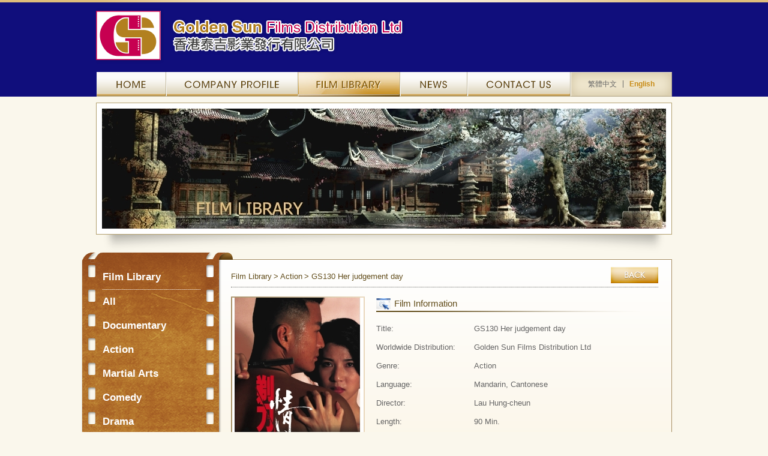

--- FILE ---
content_type: text/html; charset=utf-8
request_url: https://www.goldensunfilm.com/en/film/detail/159/
body_size: 10526
content:
<!DOCTYPE html>
<html lang="en">
<head>
	<title>Film Library - Golden Sun Films Distribution Ltd.</title>
	<meta http-equiv="Content-Type" content="text/html; charset=utf-8" />
	<meta http-equiv="imagetoolbar" content="no" />
	<meta name="msapplication-TileImage" content="img/iphone-icon.png" />
	<link rel="shortcut icon" href="img/favicon.ico" />
	<link rel="apple-touch-icon" href="img/iphone-icon.png" />
	<link rel="apple-touch-icon-precomposed" href="img/iphone-icon.png" />
	<link rel="stylesheet" type="text/css" href="css/layout.css" />
	<link rel="stylesheet" type="text/css" href="css/editor.css" />
	<link rel="stylesheet" type="text/css" href="css/colorbox.css" />
	<link rel="stylesheet" type="text/css" href="css/dd.css" />
	<link rel="stylesheet" type="text/css" href="css/jquery.jscrollpane.css" />
	<link rel="stylesheet" type="text/css" href="css/film/detail" />
	<script type="text/javascript" src="js/modernizr.js"></script>
	<script type="text/javascript" src="js/jquery.js"></script>
	<script type="text/javascript" src="js/jquery.pseudo.js"></script>
	<script type="text/javascript" src="js/jquery.easing.js"></script>
	<script type="text/javascript" src="js/jquery.cycle.js"></script>
	<script type="text/javascript" src="js/jquery.colorbox.js"></script>
	<script type="text/javascript" src="js/jquery.dd.js"></script>
	<script type="text/javascript" src="js/jquery.mousewheel.js"></script>
	<script type="text/javascript" src="js/jquery.jscrollpane.min.js"></script>
	<script type="text/javascript" src="js/jwplayer.js"></script>
	<script type="text/javascript" src="js/validator.class.js"></script>
	<script type="text/javascript" src="js/selectivizr-min.js"></script>
	<script type="text/javascript" src="js/html5izer_placeholder.js"></script>
	<script type="text/javascript" src="js/lang.js"></script>
	<script type="text/javascript" src="js/init.js"></script>
	<!--[if lte IE 7]>
	<script type="text/javascript" src="js/init_ie.js"></script>
	<![endif]-->
	<!--[if lte IE 8]>
	<script type="text/javascript" src="js/html5.js"></script>
	<![endif]-->
</head>
<body class="film film-detail en">
	<header class="site-header">
		<div class="inner">
			<h1 class="site-title">
				<a href="https://www.goldensunfilm.com/">
					<img src="img/general/logo.png" alt="Array" />
				</a>
			</h1>
				<nav class="site-nav">
		<ul class="nav-list">
							<li class="nav-index">
					<a href="https://www.goldensunfilm.com/en/index/main/">
						Home					</a>
							<li class="nav-about">
					<a href="https://www.goldensunfilm.com/en/about/main/">
						Company Profile					</a>
							<li class="nav-film					current
				">
					<a href="https://www.goldensunfilm.com/en/film/main/">
						Film Library					</a>
							<li class="nav-news">
					<a href="https://www.goldensunfilm.com/en/news/main/">
						News					</a>
							<li class="nav-contact">
					<a href="https://www.goldensunfilm.com/en/contact/main/">
						Contact Us					</a>
					</ul>
	</nav>
			<aside class="top-aside">
													<ul class="language-list">
													<li>
																											<a class="item lang-zh-hant" href="https://www.goldensunfilm.com/zh-hant/film/detail/159/">
											繁體中文										</a>
																														<li>
																	<span class="item current lang-en">
										English									</span>
																			</ul>
							</aside>
		</div>
	</header>
				<figure class="section-banner inner-banner">
					<ul class="banner-list">
									<li data-index="1">
						<img src="img/?width=940&amp;height=200&amp;bg=ffffff&amp;file=upload/page/3/banner_en/53870d531222e.jpg" alt="Film lib" />
							</ul>
			</figure>
		<section class="site-content film film-detail"><script>
	$(function(){
		// govi govi wwwwwwwwww
		$('.go-to-the-trailer').on('click', function(){
			var trailerTop = $('#trailer-section').offset().top;
			$('html, body').animate({
				scrollTop: trailerTop
			}, 250);
			return false;
		});
	})
</script>
<article class="page-content">
	<div class="film-content">
					<nav class="category-nav">
				<h1 class="title">
					Film Library				</h1>
				<ul class="category-list">
					<li >
						<a href="https://www.goldensunfilm.com/en/film/main/">
							All						</a>
					</li>
											<li >
							<a href="https://www.goldensunfilm.com/en/film/main/11/">
								Documentary							</a>
						</li>
											<li >
							<a href="https://www.goldensunfilm.com/en/film/main/1/">
								Action							</a>
						</li>
											<li >
							<a href="https://www.goldensunfilm.com/en/film/main/8/">
								Martial Arts							</a>
						</li>
											<li >
							<a href="https://www.goldensunfilm.com/en/film/main/2/">
								Comedy							</a>
						</li>
											<li >
							<a href="https://www.goldensunfilm.com/en/film/main/9/">
								Drama							</a>
						</li>
											<li >
							<a href="https://www.goldensunfilm.com/en/film/main/4/">
								Fantasy							</a>
						</li>
											<li >
							<a href="https://www.goldensunfilm.com/en/film/main/7/">
								Horror							</a>
						</li>
											<li >
							<a href="https://www.goldensunfilm.com/en/film/main/10/">
								Erotic							</a>
						</li>
									</ul>
			</nav>
		
		<div class="film-container">
			<header class="header">
				<aside class="page-path">
	<ul class="path-list">
									<li>
											Film Library												<li>
											Action												<li>
											GS130 Her judgement day											</ul>
</aside>				<a href="https://www.goldensunfilm.com/en/film/main/1/" class="back">
					Back				</a>
			</header>

			<div class="top-content">
									<figure class="gallery">
						<a href="img.php?width=720&amp;file=upload/film/159/gallery/53b51ae851f69.jpg" class="large-photo colorbox">
							<img src="img.php?width=219&amp;height=295&amp;bg=ffffff&amp;file=upload/film/159/gallery/53b51ae851f69.jpg" alt="GS130 Her Judgement Day 剃刀情人 Front" />
						</a>
						<div class="gallery-container scroller"
							data-scroller-per="3">
							<div class="gallery-list-container scroller-list-container">
								<ul class="gallery-list scroller-list">
																			<li>
											<a href="img.php?width=219&amp;height=295&amp;bg=ffffff&amp;file=upload/film/159/gallery/53b51ae851f69.jpg"
												 data-large="img.php?width=219&amp;height=295&amp;bg=ffffff&amp;file=upload/film/159/gallery/53b51ae851f69.jpg"
												 data-x-large="img.php?width=800&amp;height=600&amp;bg=ffffff&amp;file=upload/film/159/gallery/53b51ae851f69.jpg"
											>
												<img src="img.php?width=46&amp;height=63&amp;bg=ffffff&amp;file=upload/film/159/gallery/53b51ae851f69.jpg" alt="GS130 Her Judgement Day 剃刀情人 Front" />
											</a>
																			<li>
											<a href="img.php?width=219&amp;height=295&amp;bg=ffffff&amp;file=upload/film/159/gallery/53b51ad9058b5.jpg"
												 data-large="img.php?width=219&amp;height=295&amp;bg=ffffff&amp;file=upload/film/159/gallery/53b51ad9058b5.jpg"
												 data-x-large="img.php?width=800&amp;height=600&amp;bg=ffffff&amp;file=upload/film/159/gallery/53b51ad9058b5.jpg"
											>
												<img src="img.php?width=46&amp;height=63&amp;bg=ffffff&amp;file=upload/film/159/gallery/53b51ad9058b5.jpg" alt="GS130 Her Judgement Day 剃刀情人 back" />
											</a>
																	</ul>
							</div>

							<div class="controls">
								<a class="control prev"></a>
								<a class="control next"></a>
							</div>

						</div>
					</figure>
				
				<section class="sub-section info-section">
					<header class="sub-header info">
						<h1 class="title">
							Film Information						</h1>
											</header>

					<ul class="info-list en">
																					<li class="title">
									<h1 class="label">
										Title:
									</h1>
									<p class="value">
										GS130 Her judgement day									</p>
								</li>
																												<li class="worldwide_distribution">
									<h1 class="label">
										Worldwide Distribution:
									</h1>
									<p class="value">
										Golden Sun Films Distribution Ltd									</p>
								</li>
																												<li class="genre">
									<h1 class="label">
										Genre:
									</h1>
									<p class="value">
										Action									</p>
								</li>
																																									<li class="language">
									<h1 class="label">
										Language:
									</h1>
									<p class="value">
										Mandarin, Cantonese									</p>
								</li>
																												<li class="director">
									<h1 class="label">
										Director:
									</h1>
									<p class="value">
										Lau Hung-cheun									</p>
								</li>
																												<li class="length">
									<h1 class="label">
										Length:
									</h1>
									<p class="value">
										90 Min.									</p>
								</li>
																																																						<li class="produced_year">
									<h1 class="label">
										Prod. Year:
									</h1>
									<p class="value">
										1993									</p>
								</li>
																																									<li class="casting">
									<h1 class="label">
										Casting:
									</h1>
									<p class="value">
										Yau Yuet-ching,  Suen Hing,  Lung Fong,
									</p>
								</li>
																		</ul>
				</section>
			</div>

			<section class="sub-section content-section">
				<header class="sub-header content">
					<h1 class="title">
						Synopsis					</h1>
				</header>
				<div class="editor">
					<p>The story background is a reactionary gang new old influence period for conversion. The old gang head recede Taiwan because of the escape police. The new gang get the opportunity large-scale expansion. They want to get the member name list to consolidate their position. Fei Ho goes to uncle Kun's home want to compel he hand over the name list. But uncle Kun save the name list in disk early and send the disk to old gang head lover &ndash; Ching. Uncle Kun know he would be died, so ask Ching to help him to look after his daughter.</p>				</div>
			</section>

					</div>
	</div>
</article>
	</section>
	<footer class="site-footer">
		<div class="inner">
			<section class="footer-copyright">
				<p>
					Copyright © Golden Sun Films Distribution Ltd. Powered by <a href="http://www.anglia.com.hk" target="_blank">Anglia Design</a>
				</p>
			</section>
		</div>
	</footer>
</body>
</html>

--- FILE ---
content_type: text/css
request_url: https://www.goldensunfilm.com/en/film/detail/159/css/layout.css
body_size: 3432
content:
/* `XHTML, HTML4, HTML5 Reset
----------------------------------------------------------------------------------------------------*/
abbr,acronym,address,applet,article,aside,audio,b,big,blockquote,body,canvas,caption,center,cite,code,dd,del,details,dfn,dialog,div,dl,dt,embed,fieldset,figcaption,figure,footer,form,h1,h2,h3,h4,h5,h6,header,hgroup,hr,html,i,iframe,img,ins,kbd,label,legend,li,mark,menu,meter,nav,object,ol,output,pre,progress,q,rp,rt,ruby,s,samp,section,small,strike,summary,table,tbody,td,tfoot,th,thead,time,tr,tt,u,ul,var,video,xmp {
    /*#########Please don't place font-family here.'########*/
    border: 0;
    margin: 0;
    padding: 0;
    /*
    font-size:12px;
    color:#5f5f5f;
    */
}

/*Avoid editor bug #####Please don't place color and any font style in here.'######*/
strong, em, span, font, sub, sup, p, a{
    border: 0;
    margin: 0;
    padding: 0;
}
/*
input, textarea{
    font-family:Arial, 'PMingLiU', 新細明體, Verdana, Helvetica, sans-serif;
}
*/
html,
body {
    height: 100%;
    /*font-family:Arial, 'PMingLiU', 新細明體, Verdana, Helvetica, sans-serif;*/
}

html{ overflow-y:scroll;}

article,
aside,
details,
figcaption,
figure,
footer,
header,
hgroup,
menu,
nav,
section {
    /*
      Override the default (display: inline) for
      browsers that do not recognize HTML5 tags.

      IE8 (and lower) requires a shiv:
      http://ejohn.org/blog/html5-shiv
    */
    display: block;
}

b,
strong {
    /*
      Makes browsers agree.
      IE + Opera = font-weight: bold.
      Gecko + WebKit = font-weight: bolder.
    */
    font-weight: bold;
}

img {
    font-size: 0;
    vertical-align: middle;
    border: 0px;
    /*
      For IE.
      http://css-tricks.com/ie-fix-bicubic-scaling-for-images
    */
    -ms-interpolation-mode: bicubic;
}

li {
    /*
      For IE6 + IE7.
    */
    display: list-item;
}

table {
    border-collapse: collapse;
    border-spacing: 0;
}

th,
td,
caption {
    font-weight: normal;
    /*vertical-align: top;*/
    text-align: left;
}

svg {
    /*
      For IE9 beta.
    */
    overflow: hidden;
}

.png { behavior:url(css/iepngfix.htc); }

table.setborder, table.setborder td, table.setborder th { border-collapse:collapse; border:solid #CCCCCC 1px; }

a, a:link, a:active, a:visited { color:#5f5f5f;  text-decoration:none; }
a:hover { color:#666;  text-decoration:none;  }

.preload { display:none; line-height:0px; font-size:0px; margin:0px; padding:0px; }

.clear_class { float:none; clear:both; font-size:0px; line-height:0px; margin:0px; padding:0px; }

.clearfix:after { content: "."; display:block; height:0px; clear:both; visibility:hidden; }
.clearfix { zoom:1 \9; display:block; }

/*-----------------------------------------------*/

@media screen and (-webkit-min-device-pixel-ratio:0) {
/* Google Chrome Safari 3.0*/
  .small-font{-webkit-text-size-adjust:none;}
}

/* Remove webkit default input type number, date UI buttons */
input::-webkit-inner-spin-button,
input::-webkit-outer-spin-button {
    -webkit-appearance: none;
}
/* Remove webkit default input[type=search] background */
input[type=search]{
  -webkit-appearance: none;
}

input[type="search"] {
  -webkit-appearance: none;
  -webkit-box-sizing: content-box;
  -moz-box-sizing: content-box;
  box-sizing: content-box;
}

input[type="submit"],
select {
  -webkit-box-sizing: content-box;
  -moz-box-sizing: content-box;
  box-sizing: content-box;
}

--- FILE ---
content_type: text/css
request_url: https://www.goldensunfilm.com/en/film/detail/159/css/editor.css
body_size: 744
content:
.editor * { margin:0px; padding:0px; }

.editor, .editor p, .editor div, .editor a, .editor li, .editor td, .editor th {  word-wrap: break-word; white-space: normal; }

.editor, .editor p, .editor li { line-height:23px; }

.editor img { border:none; }

.editor a, .editor a:link, .editor a:active, .editor a:visited { color:#484848;}

.editor a:hover { color:#484848; }

.editor ul, .editor ol { margin-left:25px; }

.editor table.border_class, .editor table.border_class td, .editor table.border_class th { border-collapse:collapse; border:solid #CCCCCC 1px; }

.editor td, .editor th { padding: 0 3px; vertical-align: top; }

hr { border:none; height:1px; background-color:#CCCCCC; color:#CCCCCC; }

.editor table.table-center{margin:0 auto;}

--- FILE ---
content_type: text/css
request_url: https://www.goldensunfilm.com/en/film/detail/159/css/dd.css
body_size: 1944
content:
/************** Skin 1 *********************/
.dd {
	/*display:inline-block !important;*/
	text-align:left;
	background-color:#fff;
	font-family:Arial, Helvetica, sans-serif;
	font-size:13px;
	/*float:left;*/
	color:#616161;
	display: inline-block;
	vertical-align: top;
	*display: inline;
	*zoom: 1;
	border: 1px #e4e4e4 solid;
}
.dd .ddTitle{
	padding-left:3px;
	text-indent:0;
	cursor:default;
	overflow:hidden;
	height:25px;
	line-height:25px;
	background: #fff;
	background: url(../img/general/textbox-bg.png) right bottom repeat-x;
}

.dd span{
	color:#616161;
}
.dd .ddTitle span.arrow {
	/*background:url(../img/general/dd-btn.jpg) no-repeat 0 0;*/
	background:url(../img/general/select-arrow.png) no-repeat 0 0;
	background-position: 0 0 !important;
	margin-top: 1px;
	float:right;
	display:inline-block;
	width:25px;
	height:25px;
	cursor:pointer;
}

.dd .ddTitle span.ddTitleText {text-indent:1px; overflow:hidden; line-height:25px;}
.dd .ddTitle span.ddTitleText img{text-align:left; padding:0 2px 0 0}
.dd .ddTitle img.selected {
	padding:0 3px 0 0;
	vertical-align:top;
}
.dd .ddChild {
	position:absolute;
	border:1px solid #d8d8d8;
	border-top:none;
	display:none;
	margin:0;
	width:auto;
	overflow:auto;
	overflow-x:hidden !important;
	background-color:#f5f5f5;
}
.dd .ddChild .opta a, .dd .ddChild .opta a:visited {padding-left:10px}
.dd .ddChild a {
	display:block;
	padding:2px 0 2px 3px;
	text-decoration:none;
	color:#616161;
	overflow:hidden;
	white-space:nowrap;
	cursor:pointer;
	height:21px;
	line-height:21px;
}
.dd .ddChild a:hover,
.dd .ddChild a:hover span{
	background-color:#c6ecff;
		color:#616161;
}
.dd .ddChild a img {
	border:0;
	padding:0 2px 0 0;
	vertical-align:middle;
}
.dd .ddChild a.selected,
.dd .ddChild a.selected span{
	background-color:#c6ecff;
		color:#616161;

}
.hidden {display:none;}

.dd .borderTop{border-top:1px solid #c3c3c3 !important;}
.dd .noBorderTop{border-top:none 0  !important}


--- FILE ---
content_type: text/css
request_url: https://www.goldensunfilm.com/en/film/detail/159/css/jquery.jscrollpane.css
body_size: 2191
content:
/*
 * CSS Styles that are needed by jScrollPane for it to operate correctly.
 *
 * Include this stylesheet in your site or copy and paste the styles below into your stylesheet - jScrollPane
 * may not operate correctly without them.
 */

.jspContainer
{
	/*overflow: hidden;*/
	position: relative;
}

.jspPane
{
	position: absolute;
}

.jspVerticalBar
{
	position: absolute;
	top: 0;
	right: 3px;
	width: 9px;
	height: 100%;
}

.jspHorizontalBar
{
	position: absolute;
	bottom: 0;
	left: 0;
	width: 100%;
	height: 22px;
}

.jspCap
{
	/*display: none;*/
	width: 9px;
	height: 3px;
}
.jspCapTop {
	background: url(img/general/scroll-top-cap.png) center top no-repeat;
}
.jspCapBottom {
	background: url(img/general/scroll-bottom-cap.png) center bottom no-repeat;
}

.jspHorizontalBar .jspCap
{
	float: left;
}

.jspTrack
{
	background: url(img/scrollbar/bg.png) left center repeat-x;
	position: relative;
}

.jspDrag
{
	position: relative;
	top: 0;
	left: -3px;
	width: 30px;
	height: 22px;
	background: url(img/scrollbar/drag-off.png) left top no-repeat;
	cursor: pointer;
}
.jspDrag:hover {
	background-image: url(img/scrollbar/drag-on.png);
}

.jspHorizontalBar .jspTrack,
.jspHorizontalBar .jspDrag
{
	float: left;
	height: 100%;
}

.jspArrow
{
	/*background: #50506d;*/
	width: 25px;
	height: 26px;
	text-indent: -20000px;
	display: block;
	cursor: pointer;
	padding: 0;
	margin: 0;
}

.jspArrow.jspDisabled
{
	cursor: default;
	background: #80808d;
}
.jspArrow.jspArrowLeft {
	background: url(img/scrollbar/left-on.png) left center no-repeat;
}
.jspArrow.jspArrowRight {
	background: url(img/scrollbar/right-on.png) right center no-repeat;
}
.jspArrow.jspArrowLeft.jspDisabled {
	background: url(img/scrollbar/left-off.png) left center no-repeat;
}
.jspArrow.jspArrowRight.jspDisabled {
	background: url(img/scrollbar/right-off.png) right center no-repeat;
}

.jspVerticalBar .jspArrow
{
	height: 16px;
}

.jspHorizontalBar .jspArrow
{
	width: 25px;
	float: left;
	height: 100%;
}

.jspVerticalBar .jspArrow:focus
{
	outline: none;
}

.jspCorner
{
	background: #eeeef4;
	float: left;
	height: 100%;
}

/* Yuk! CSS Hack for IE6 3 pixel bug :( */
* html .jspCorner
{
	margin: 0 -3px 0 0;
}

--- FILE ---
content_type: text/css;charset=UTF-8
request_url: https://www.goldensunfilm.com/en/film/detail/159/css/film/detail
body_size: 32902
content:
.clearfix {
  *zoom: 1;
  display: block;
}
.clearfix:after {
  content: ".";
  display: block;
  height: 0px;
  clear: both;
  visibility: hidden;
}
.en .site-nav > .nav-list > li {
  background: url(../img/nav/nav-en.png) 0 0 no-repeat;
}
.en .site-nav > .nav-list > li.nav-index {
  width: 123px;
  left: 0px;
  background-position: 0px 0px;
}
.en .site-nav > .nav-list > li.nav-index:hover,
.en .site-nav > .nav-list > li.nav-index.current {
  background-position: 0px -41px;
}
.en .site-nav > .nav-list > li.nav-about {
  width: 220px;
  left: 116px;
  background-position: -116px 0px;
}
.en .site-nav > .nav-list > li.nav-about:hover,
.en .site-nav > .nav-list > li.nav-about.current {
  background-position: -116px -41px;
}
.en .site-nav > .nav-list > li.nav-film {
  width: 170px;
  left: 336px;
  background-position: -336px 0px;
}
.en .site-nav > .nav-list > li.nav-film:hover,
.en .site-nav > .nav-list > li.nav-film.current {
  background-position: -336px -41px;
}
.en .site-nav > .nav-list > li.nav-news {
  width: 112px;
  left: 506px;
  background-position: -506px 0px;
}
.en .site-nav > .nav-list > li.nav-news:hover,
.en .site-nav > .nav-list > li.nav-news.current {
  background-position: -506px -41px;
}
.en .site-nav > .nav-list > li.nav-contact {
  width: 172px;
  left: 618px;
  background-position: -618px 0px;
}
.en .site-nav > .nav-list > li.nav-contact:hover,
.en .site-nav > .nav-list > li.nav-contact.current {
  background-position: -618px -41px;
}
.zh-hant .site-nav > .nav-list > li {
  background: url(../img/nav/nav-zh-hant.png) 0 0 no-repeat;
}
.zh-hant .site-nav > .nav-list > li.nav-index {
  width: 140px;
  left: 0px;
  background-position: 0px 0px;
}
.zh-hant .site-nav > .nav-list > li.nav-index:hover,
.zh-hant .site-nav > .nav-list > li.nav-index.current {
  background-position: 0px -41px;
}
.zh-hant .site-nav > .nav-list > li.nav-about {
  width: 165px;
  left: 140px;
  background-position: -140px 0px;
}
.zh-hant .site-nav > .nav-list > li.nav-about:hover,
.zh-hant .site-nav > .nav-list > li.nav-about.current {
  background-position: -140px -41px;
}
.zh-hant .site-nav > .nav-list > li.nav-film {
  width: 151px;
  left: 305px;
  background-position: -305px 0px;
}
.zh-hant .site-nav > .nav-list > li.nav-film:hover,
.zh-hant .site-nav > .nav-list > li.nav-film.current {
  background-position: -305px -41px;
}
.zh-hant .site-nav > .nav-list > li.nav-news {
  width: 165px;
  left: 456px;
  background-position: -456px 0px;
}
.zh-hant .site-nav > .nav-list > li.nav-news:hover,
.zh-hant .site-nav > .nav-list > li.nav-news.current {
  background-position: -456px -41px;
}
.zh-hant .site-nav > .nav-list > li.nav-contact {
  width: 169px;
  left: 621px;
  background-position: -621px 0px;
}
.zh-hant .site-nav > .nav-list > li.nav-contact:hover,
.zh-hant .site-nav > .nav-list > li.nav-contact.current {
  background-position: -621px -41px;
}
.site-nav {
  width: 795px;
  height: 41px;
  margin: 0 auto;
  margin-left: 1px;
}
.site-nav > ul {
  *zoom: 1;
  display: block;
  width: 795px;
  height: 41px;
  position: relative;
  z-index: 1001;
}
.site-nav > ul:after {
  content: ".";
  display: block;
  height: 0px;
  clear: both;
  visibility: hidden;
}
.site-nav > ul > li {
  position: absolute;
  top: 0px;
  height: 41px;
  list-style: none;
  display: block;
}
.site-nav > ul > li > a {
  display: block;
  width: 100%;
  height: 100%;
  white-space: nowrap;
  overflow: hidden;
  text-indent: 100%;
  text-indent: -9999px \9;
  *text-transform: capitalize;
}
.site-nav > ul > li ul {
  position: relative;
  z-index: 1000;
  display: block;
  margin-top: -40px;
  width: 174px;
  height: auto;
  background: #1d5ca5;
  opacity: 0;
  visibility: hidden;
  text-indent: 0px;
  -webkit-transition: .2s opacity;
  -moz-transition: .2s opacity;
  -ms-transition: .2s opacity;
  -o-transition: .2s opacity;
  transition: .2s opacity;
}
.site-nav > ul > li ul li {
  list-style: none;
  display: block;
  width: 174px;
  height: auto;
  margin: 0 auto;
  margin-bottom: 1px;
  border-top: 1px #afc7e0 solid;
  background: url(../img/nav/sub-nav-bg.png) left top repeat-y;
}
.site-nav > ul > li ul li:first-child {
  border-top: 0;
}
.site-nav > ul > li ul li:hover a,
.site-nav > ul > li ul li.current a {
  font-weight: bold;
}
.site-nav > ul > li ul li a {
  display: block;
  width: 150px;
  padding: 5px 11px;
  height: 100%;
  color: #fff;
  margin: 0 auto;
}
.site-nav > ul > li > ul > li ul li {
  width: 172px;
}
.site-nav > ul > li > ul > li ul li a {
  display: block;
}
.site-nav > ul > li > ul > li:hover > ul,
.site-nav > ul > li > ul > li > ul:hover {
  margin-top: 0;
  opacity: 1;
  visibility: visible;
}
.site-nav > ul > li:hover > ul,
.site-nav > ul > li > ul:hover {
  margin-top: 0;
  opacity: 1;
  visibility: visible;
}
.site-header,
.site-header >.inner,
.site-nav,
.site-nav .nav-list,
.site-nav .nav-list .nav,
.site-nav .nav-list .nav .sub-nav-list {
  z-index: 1000;
}
body {
  position: relative;
  font: 12px Arial, Helvetica, "LiHei Pro", "微軟正黑體", "Microsoft Jhenghei";
  color: #656565;
  background: #faf7ec;
}
body h1,
body h2,
body h3,
body h4,
body h5,
body p,
body a,
body input,
body select,
body textarea {
  font: 12px Arial, Helvetica, "LiHei Pro", "微軟正黑體", "Microsoft Jhenghei";
  color: #656565;
}
.popup-html {
  overflow: visible;
}
.site-header {
  background: #100e7c;
  position: relative;
  height: 157px;
  padding-top: 4px;
  before: " ";
}
.site-header:before,
.site-header >.before {
  content: "";
  display: block;
  width: 100%;
  height: 4px;
  position: absolute;
  left: 0;
  top: 0;
  background: url(../img/general/header-bg.png) #dfbd7b center top no-repeat;
}
.site-header > .inner {
  width: 960px;
  height: 100%;
  margin: 0 auto;
  position: relative;
}
.site-nav {
  position: absolute;
  left: 0;
  bottom: 0;
}
.section-banner {
  width: 940px;
  height: 231px;
  padding: 10px;
  margin: 10px auto 0;
  background: url(../img/banner/banner-bg.png) left top no-repeat;
}
.section-banner .banner-list li {
  list-style: none;
}
.top-aside .language-list {
  position: absolute;
  bottom: 0;
  right: 0;
  width: 169px;
  height: 41px;
  text-align: center;
  background: url(../img/general/lang-bg.png) left top no-repeat;
}
.top-aside .language-list li {
  display: inline-block;
  *display: inline;
  *zoom: 1;
  vertical-align: top;
  height: 12px;
  line-height: 12px;
  list-style: none;
  padding: 0 10px;
  margin-top: 14px;
  border-left: 1px #646464 solid;
}
.top-aside .language-list li:first-child {
  border-left: 0;
}
.top-aside .language-list li a {
  display: block;
  height: 12px;
  line-height: 12px;
}
.top-aside .language-list li .item {
  display: inline-block;
  *display: inline;
  *zoom: 1;
  vertical-align: top;
  color: #646464;
}
.top-aside .language-list li .item.current {
  color: #c88c18;
  font-weight: bold;
}
.pager {
  margin: 10px 0;
}
.pager .pager-list {
  text-align: center;
}
.pager .pager-list li {
  list-style: none;
  display: inline-block;
  *display: inline;
  *zoom: 1;
  vertical-align: middle;
  height: 21px;
  line-height: 21px;
  margin: 0 3px;
}
.pager .pager-list li a {
  display: block;
  line-height: 21px;
  font-size: 12px;
  padding: 0 6px;
}
.pager .pager-list li.page {
  text-align: center;
}
.pager .pager-list li.page a {
  color: #646464;
  background: #f1e9d8;
}
.pager .pager-list li.page.on a {
  color: #634e1c;
  background: #d5c6a7;
}
.pager .pager-list li.prev {
  width: 17px;
  height: 17px;
  background: url(../img/general/pager-prev.png) center center no-repeat;
}
.pager .pager-list li.next {
  width: 17px;
  height: 17px;
  background: url(../img/general/pager-next.png) center center no-repeat;
}
.page-path .path-list li {
  list-style: none;
  display: inline-block;
  *display: inline;
  *zoom: 1;
  vertical-align: top;
  margin-right: 3px;
  color: #634e1c;
  font-size: 13px;
  before: " > ";
}
.page-path .path-list li a {
  color: #634e1c;
  font-size: 13px;
}
.page-path .path-list li:before,
.page-path .path-list li >.before {
  content: " > ";
  display: inline;
}
.page-path .path-list li:first-child:before,
.page-path .path-list li:first-child >.before {
  display: none;
}
.footer-nav {
  position: absolute;
  left: 0;
  top: 0;
}
.footer-nav .nav-list li {
  list-style: none;
  display: inline-block;
  *display: inline;
  *zoom: 1;
  vertical-align: middle;
  color: #7a7a7a;
  height: 50px;
  line-height: 50px;
  before: "|";
}
.footer-nav .nav-list li a {
  color: #7a7a7a;
  height: 50px;
  line-height: 50px;
  font-size: 14px;
}
.footer-nav .nav-list li:before,
.footer-nav .nav-list li >.before {
  content: "|";
  display: inline-block;
  *display: inline;
  *zoom: 1;
  vertical-align: middle;
  margin: 0 5px 0 7px;
}
.footer-nav .nav-list li:first-child:before,
.footer-nav .nav-list li:first-child >.before {
  display: none;
}
.site-footer {
  width: 100%;
  height: 94px;
  margin-top: 30px;
}
.site-footer > .inner {
  width: 960px;
  margin: 0 auto;
  border-top: 1px #e2cca1 solid;
}
.site-footer .footer-copyright {
  padding: 24px 045px;
}
.site-footer .footer-copyright p {
  color: #646464;
  font-size: 12px;
  text-align: right;
}
.site-footer .footer-copyright p a {
  color: #646464;
}
.form {
  position: relative;
}
.form .form-sent {
  margin: 10px 0;
}
.form .error {
  border-color: #c88c18 !important;
}
.form .error-message {
  color: #c88c18;
  margin: 10px 0;
  display: none;
}
.form .error-message.show {
  display: block;
}
.form .error-message p {
  color: #c88c18;
  font-weight: bold;
}
.form .form-buttons {
  margin-left: 120px;
  margin-top: 0;
}
.form .form-buttons .form-button {
  white-space: nowrap;
  overflow: hidden;
  text-indent: 100%;
  text-indent: -9999px \9;
  *text-transform: capitalize;
  display: inline-block;
  *display: inline;
  *zoom: 1;
  vertical-align: top;
  margin: 0;
  padding: 0;
  border: 0;
  cursor: pointer;
  width: 97px;
  height: 32px;
  line-height: 32px;
  margin-right: 18px;
  color: #fff;
  text-align: center;
}
.form .form-header {
  padding-bottom: 18px;
}
.form .form-header .title {
  font-size: 13px;
  font-weight: bold;
  color: #c88c18;
}
.form .form-header .msg {
  color: #656565;
  font-weight: bold;
  font-size: 13px;
}
.form .form-header .msg .required-msg {
  color: #c88c18;
  font-weight: bold;
}
.form .form-content {
  position: relative;
}
.form .form-content .field-row {
  margin-bottom: 9px;
}
.form .form-content .field-row .label,
.form .form-content .field-row .input,
.form .form-content .field-row .required-sign {
  display: inline-block;
  *display: inline;
  *zoom: 1;
  vertical-align: top;
}
.form .form-content .field-row .required-sign {
  padding-left: 5px;
  color: #c88c18;
}
.form .form-content .field-row .label {
  width: 120px;
  vertical-align: -3px;
  color: #656565;
}
.form .form-content .field-row .input {
  width: 290px;
}
.form .form-content .field-row .input input {
  border: 0;
  margin: 0;
  padding: 0;
}
.form .form-content .field-row .input .type-text,
.form .form-content .field-row .input .type-verify {
  width: 260px;
  padding: 0 5px;
  height: 24px;
  line-height: 24px;
  border: 1px #abadb3 solid;
  background-color: #fff;
}
.form .form-content .field-row .input .type-verify {
  width: 68px;
}
.form .form-content .field-row .input .type-select {
  width: 159px;
  height: 24px;
  line-height: 24px;
  border: 1px #abadb3 solid;
  background-color: #fff;
}
.form .form-content .field-row .input .type-textarea {
  display: inline-block;
  *display: inline;
  *zoom: 1;
  vertical-align: top;
  width: 270px;
  height: 64px;
  border: 1px #abadb3 solid;
  background-color: #fff;
  margin: 0;
  padding: 0;
}
.form .form-content .field-row .reload-verify-image {
  cursor: pointer;
}
.site-content {
  width: 960px;
  margin: 0 auto;
}
.home-banner {
  width: 940px;
  height: 393px;
  padding: 10px;
  margin-top: 10px;
  position: relative;
  background: url(../img/home/banner-bg.png) left top no-repeat;
}
.home-banner .banner-list {
  width: 100% !important;
  position: relative;
}
.home-banner .banner-list li {
  width: 100% !important;
  list-style: none;
  position: absolute;
}
.home-banner .banner-list li img {
  display: block;
  margin: 0 auto;
}
.home-banner .banner-nav-container {
  position: absolute;
  z-index: 100;
  left: 0;
  top: 343px;
  width: 100%;
  text-align: center;
}
.home-banner .banner-nav-container a {
  display: inline-block;
  *display: inline;
  *zoom: 1;
  vertical-align: top;
  margin: 0 5px;
  width: 15px;
  height: 15px;
  cursor: pointer;
  background: #fff;
  border: 1px #b6985e solid;
}
.home-banner .banner-nav-container a.activeSlide {
  background: #b6985e;
  border-color: #fff;
}
.site-content.index {
  *zoom: 1;
  display: block;
}
.site-content.index:after {
  content: ".";
  display: block;
  height: 0px;
  clear: both;
  visibility: hidden;
}
.site-content.index .middle-container {
  *zoom: 1;
  display: block;
}
.site-content.index .middle-container:after {
  content: ".";
  display: block;
  height: 0px;
  clear: both;
  visibility: hidden;
}
.site-content.index .middle-container .news-section {
  float: left;
  width: 320px;
  position: relative;
}
.site-content.index .middle-container .news-section .section-title {
  white-space: nowrap;
  overflow: hidden;
  text-indent: 100%;
  text-indent: -9999px \9;
  *text-transform: capitalize;
  width: 319px;
  height: 44px;
  position: absolute;
  left: 0;
  top: -9px;
}
.site-content.index .middle-container .news-section .section-title.en {
  background: url(../img/home/en/latest-news.png) left top no-repeat;
}
.site-content.index .middle-container .news-section .section-title.zh-hant {
  background: url(../img/home/zh-hant/latest-news.png) left top no-repeat;
}
.site-content.index .middle-container .news-section .news-list {
  margin-top: 50px;
}
.site-content.index .middle-container .news-section .news-list li {
  *zoom: 1;
  display: block;
  list-style: none;
  width: 320px;
  height: 80px;
  padding: 10px 0;
  border-top: 1px #c88c18 solid;
}
.site-content.index .middle-container .news-section .news-list li:after {
  content: ".";
  display: block;
  height: 0px;
  clear: both;
  visibility: hidden;
}
.site-content.index .middle-container .news-section .news-list li:first-child {
  border-top: 0;
}
.site-content.index .middle-container .news-section .news-list li a {
  display: block;
  width: 100%;
  height: 100%;
}
.site-content.index .middle-container .news-section .news-list li .thumbnail {
  float: left;
  width: 53px;
  height: 70px;
  background: url(../img/home/news-thumbnail-bg.png) left top no-repeat;
}
.site-content.index .middle-container .news-section .news-list li .thumbnail img {
  margin: 2px;
}
.site-content.index .middle-container .news-section .news-list li .item-content {
  float: right;
  width: 258px;
}
.site-content.index .middle-container .news-section .news-list li .item-content .header .date,
.site-content.index .middle-container .news-section .news-list li .item-content .header .title {
  color: #634e1c;
  font-weight: bold;
}
.site-content.index .middle-container .news-section .news-list li .item-content .header .date {
  display: block;
  padding-left: 18px;
  background: url(../img/news/date-icon.png) left center no-repeat;
}
.site-content.index .middle-container .news-section .news-list li .item-content .header .title {
  white-space: nowrap;
  width: 100%;
  overflow: hidden;
  text-overflow: ellipsis;
}
.site-content.index .middle-container .news-section .news-list li .item-content .brief {
  line-height: 1.5em;
  color: #656565;
}
.site-content.index .middle-container .news-section .news-list li .item-content .brief .more {
  color: #d3a54c;
}
.site-content.index .middle-container .video-section {
  float: left;
  margin-left: 20px;
  width: 355px;
}
.site-content.index .middle-container .video-section .video-container {
  margin-bottom: 10px;
}
.site-content.index .middle-container .shortcut-section {
  float: right;
  width: 245px;
}
.site-content.index .middle-container .shortcut-section .shortcut-list li {
  list-style: none;
  margin-bottom: 20px;
}
.site-content.index .film-container {
  width: 960px;
  height: 229px;
  background: url(../img/home/film-bg.png) left top no-repeat;
}
.site-content.index .film-container .gallery-container {
  width: 960px;
  height: 158px;
  margin: 0 auto;
  padding-top: 36px;
  overflow: hidden;
  position: relative;
}
.site-content.index .film-container .gallery-container .gallery-list-container {
  width: 889px;
  height: 158px;
  margin-top: 0;
  margin-left: 36px;
  overflow: hidden;
  position: relative;
}
.site-content.index .film-container .gallery-container .gallery-list-container .gallery-list {
  position: absolute;
  left: 0;
  top: 0;
  white-space: nowrap;
}
.site-content.index .film-container .gallery-container .gallery-list-container .gallery-list li {
  list-style: none;
  display: inline-block;
  *display: inline;
  *zoom: 1;
  vertical-align: top;
  width: 105px;
  height: 140px;
  padding: 9px;
  margin-left: 4px;
  background: url(../img/home/film-item-bg.png) left top no-repeat;
}
.site-content.index .film-container .gallery-container .gallery-list-container .gallery-list li:first-child {
  margin-left: 0;
}
.site-content.index .film-container .gallery-container .controls .control {
  position: absolute;
  top: 78px;
  cursor: pointer;
}
.site-content.index .film-container .gallery-container .controls .control.prev {
  width: 26px;
  height: 83px;
  left: 8px;
  background: url(../img/home/gallery-prev-off.png) center center no-repeat;
}
.site-content.index .film-container .gallery-container .controls .control.prev.on {
  cursor: pointer;
  background: url(../img/home/gallery-prev-on.png) center center no-repeat;
}
.site-content.index .film-container .gallery-container .controls .control.next {
  width: 26px;
  height: 83px;
  right: 8px;
  background: url(../img/home/gallery-next-off.png) center center no-repeat;
}
.site-content.index .film-container .gallery-container .controls .control.next.on {
  cursor: pointer;
  background: url(../img/home/gallery-next-on.png) center center no-repeat;
}
.site-content.film {
  padding-top: 10px;
}
.site-content.film .film-content {
  *zoom: 1;
  display: block;
  position: relative;
  border: 1px #a89066 solid;
  min-height: 740px;
  padding-top: 10px;
  background-color: #fbf5e5;
  filter: progid:DXImageTransform.Microsoft.gradient(GradientType=0, startColorstr=#ffffff, endColorstr=#f7eaca);
  -ms-filter: 'progid:DXImageTransform.Microsoft.gradient(GradientType=0, startColorstr=#ffffff, endColorstr=#f7eaca)';
  background-image: -webkit-gradient(linear,left top,left bottom,from(#ffffff),to(#f7eaca));
  background-image: -webkit-linear-gradient(top,#ffffff,#f7eaca);
  background-image: -moz-linear-gradient(top,#ffffff,#f7eaca);
  background-image: -o-linear-gradient(top,#ffffff,#f7eaca);
  background-image: -ms-linear-gradient(top,#ffffff,#f7eaca);
  background-image: linear-gradient(to bottom,#ffffff,#f7eaca);
}
.site-content.film .film-content:after {
  content: ".";
  display: block;
  height: 0px;
  clear: both;
  visibility: hidden;
}
.site-content.film .film-content .category-nav {
  position: absolute;
  z-index: 2000;
  left: -26px;
  top: -1px;
  width: 163px;
  height: 687px;
  padding: 10px 36px;
  background: url(../img/film/category-bg.png) left top no-repeat;
  before: " ";
}
.site-content.film .film-content .category-nav:before,
.site-content.film .film-content .category-nav >.before {
  content: "";
  display: block;
  width: 253px;
  height: 13px;
  position: absolute;
  left: 0;
  top: -12px;
  background: url(../img/film/category-bg-top.png) left top no-repeat;
}
.site-content.film .film-content .category-nav .title {
  font-size: 17px;
  font-weight: bold;
  color: #fff;
  border-bottom: 1px #fff dotted;
  padding: 10px 0;
}
.site-content.film .film-content .category-nav .category-list li {
  list-style: none;
}
.site-content.film .film-content .category-nav .category-list li a {
  display: block;
  font-size: 17px;
  font-weight: bold;
  color: #fff;
  padding: 10px 0;
}
.site-content.film .film-content .category-nav .category-list li:hover a,
.site-content.film .film-content .category-nav .category-list li.current a {
  color: #412f0e;
}
.site-content.film .film-content .film-container {
  margin-left: 224px;
  width: 712px;
  padding-bottom: 20px;
}
.site-content.film .film-content .film-container .header .page-path {
  padding: 10px 0;
  border-bottom: 1px #646464 dotted;
}
.site-content.film .film-content .film-container .film-list {
  padding-top: 10px;
  width: 740px;
  min-height: 640px;
}
.site-content.film .film-content .film-container .film-list li {
  list-style: none;
  display: inline-block;
  *display: inline;
  *zoom: 1;
  vertical-align: top;
  width: 118px;
  margin-right: 30px;
  margin-bottom: 20px;
}
.site-content.film .film-content .film-container .film-list li .thumbnail {
  width: 118px;
  height: 158px;
  background: url(../img/film/item-bg.png) left top no-repeat;
}
.site-content.film .film-content .film-container .film-list li .thumbnail img {
  margin: 2px;
}
.site-content.film .film-content .film-container .film-list li .title {
  font-size: 12px;
  font-weight: normal;
  color: #646464;
  text-align: center;
  padding-top: 10px;
}
.site-content.film-detail .film-container {
  position: relative;
  z-index: 1000;
}
.site-content.film-detail .film-container > .header {
  position: relative;
}
.site-content.film-detail .film-container > .header .back {
  position: absolute;
  right: 0;
  top: 2px;
}
.site-content.film-detail .film-container .sub-section {
  margin-bottom: 30px;
}
.site-content.film-detail .film-container .sub-header {
  padding-left: 30px;
  height: 24px;
  position: relative;
  padding-bottom: 2px;
  margin-bottom: 15px;
  background: url(../img/film/title-sep.png) left bottom no-repeat;
  before: " ";
}
.site-content.film-detail .film-container .sub-header:before,
.site-content.film-detail .film-container .sub-header >.before {
  content: "";
  display: block;
  position: absolute;
  left: 0;
  bottom: 0;
}
.site-content.film-detail .film-container .sub-header.info:before,
.site-content.film-detail .film-container .sub-header.info >.before {
  width: 24px;
  height: 20px;
  bottom: 3px;
  background: url(../img/film/info-icon.png) left top no-repeat;
}
.site-content.film-detail .film-container .sub-header.content:before,
.site-content.film-detail .film-container .sub-header.content >.before {
  width: 30px;
  height: 27px;
  left: -5px;
  bottom: -1px;
  background: url(../img/film/content-icon.png) left top no-repeat;
}
.site-content.film-detail .film-container .sub-header.trailer:before,
.site-content.film-detail .film-container .sub-header.trailer >.before {
  width: 35px;
  height: 27px;
  left: -7px;
  bottom: -4px;
  background: url(../img/film/trailer-icon.png) left top no-repeat;
}
.site-content.film-detail .film-container .sub-header .title {
  color: #634e1c;
  font-size: 15px;
  height: 24px;
  line-height: 24px;
}
.site-content.film-detail .film-container .sub-header .trailer-button {
  position: absolute;
  left: 160px;
  top: 0;
  cursor: pointer;
}
.site-content.film-detail .film-container .top-content {
  *zoom: 1;
  display: block;
  padding-top: 15px;
}
.site-content.film-detail .film-container .top-content:after {
  content: ".";
  display: block;
  height: 0px;
  clear: both;
  visibility: hidden;
}
.site-content.film-detail .film-container .top-content .gallery {
  float: left;
  width: 223px;
}
.site-content.film-detail .film-container .top-content .gallery + .sub-section {
  float: right;
  width: 470px;
}
.site-content.film-detail .film-container .top-content .gallery + .sub-section .sub-header {
  background: url(../img/film/title-sep-short.png) left bottom no-repeat;
}
.site-content.film-detail .film-container .top-content .gallery .large-photo {
  display: block;
  width: 219px;
  height: 295px;
  padding: 2px;
  margin-bottom: 15px;
  background: url(../img/film/large-photo-bg.png) left top no-repeat;
}
.site-content.film-detail .film-container .top-content .gallery .gallery-container {
  width: 223px;
  height: 90px;
  margin: 0 auto;
  overflow: hidden;
  position: relative;
  background: #e5ddcc;
}
.site-content.film-detail .film-container .top-content .gallery .gallery-container .gallery-list-container {
  width: 180px;
  height: 67px;
  margin-top: 10px;
  margin-left: 24px;
  overflow: hidden;
  position: relative;
}
.site-content.film-detail .film-container .top-content .gallery .gallery-container .gallery-list-container .gallery-list {
  position: absolute;
  left: 0;
  top: 0;
  white-space: nowrap;
}
.site-content.film-detail .film-container .top-content .gallery .gallery-container .gallery-list-container .gallery-list li {
  list-style: none;
  display: inline-block;
  *display: inline;
  *zoom: 1;
  vertical-align: top;
  width: 46px;
  height: 63px;
  padding: 2px;
  margin-left: 10px;
  background: url(../img/film/thumbnail-bg.png) left top no-repeat;
}
.site-content.film-detail .film-container .top-content .gallery .gallery-container .gallery-list-container .gallery-list li:first-child {
  margin-left: 0;
}
.site-content.film-detail .film-container .top-content .gallery .gallery-container .controls .control {
  position: absolute;
  top: 0;
  cursor: pointer;
}
.site-content.film-detail .film-container .top-content .gallery .gallery-container .controls .control.prev {
  width: 14px;
  height: 90px;
  left: 0;
  background: url(../img/film/gallery-prev-on.png) #d9c294 center center no-repeat;
}
.site-content.film-detail .film-container .top-content .gallery .gallery-container .controls .control.prev.on {
  cursor: pointer;
  background: url(../img/film/gallery-prev-on.png) #d9c294 center center no-repeat;
}
.site-content.film-detail .film-container .top-content .gallery .gallery-container .controls .control.next {
  width: 14px;
  height: 90px;
  right: 0;
  background: url(../img/film/gallery-next-on.png) #d9c294 center center no-repeat;
}
.site-content.film-detail .film-container .top-content .gallery .gallery-container .controls .control.next.on {
  cursor: pointer;
  background: url(../img/film/gallery-next-on.png) #d9c294 center center no-repeat;
}
.site-content.film-detail .film-container .top-content .info-section .info-list li {
  list-style: none;
  margin-bottom: 5px;
}
.site-content.film-detail .film-container .top-content .info-section .info-list li .label,
.site-content.film-detail .film-container .top-content .info-section .info-list li .value {
  display: inline-block;
  *display: inline;
  *zoom: 1;
  vertical-align: top;
  font-size: 13px;
  color: #656565;
  line-height: 2em;
}
.site-content.film-detail .film-container .top-content .info-section .info-list li .label {
  width: 160px;
}
.site-content.film-detail .film-container .top-content .info-section .info-list li .value {
  width: 250px;
}
.site-content.film-detail .film-container .top-content .info-section .info-list.zh-hant li .label {
  width: 90px;
}
.site-content.film-detail .film-container .trailer-section {
  position: relative;
  height: 410px;
}
.site-content.film-detail .film-container .trailer-section .trailer-container {
  position: absolute;
  right: 0;
  top: 78px;
  width: 768px;
  height: 332px;
  background: url(../img/film/trailer-bg.png) left top no-repeat;
}
.site-content.film-detail .film-container .trailer-section .trailer-container .youtube-container {
  width: 399px;
  height: 314px;
  margin: 0 auto;
}
.site-content.news .news-list {
  width: 980px;
}
.site-content.news .news-list li {
  *zoom: 1;
  display: block;
  list-style: none;
  display: inline-block;
  *display: inline;
  *zoom: 1;
  vertical-align: top;
  width: 470px;
  height: 132px;
  margin-right: 20px;
  margin-bottom: 20px;
  background: url(../img/news/item-bg.png) left top no-repeat;
}
.site-content.news .news-list li:after {
  content: ".";
  display: block;
  height: 0px;
  clear: both;
  visibility: hidden;
}
.site-content.news .news-list li a {
  display: block;
  width: 100%;
  height: 100%;
}
.site-content.news .news-list li .thumbnail {
  float: left;
  margin: 11px;
  width: 81px;
  height: 108px;
  background: url(../img/news/thumbnail-bg.png) left top no-repeat;
}
.site-content.news .news-list li .thumbnail img {
  margin: 2px;
}
.site-content.news .news-list li .item-content {
  float: right;
  width: 365px;
  padding-top: 11px;
}
.site-content.news .news-list li .item-content .header .date,
.site-content.news .news-list li .item-content .header .title {
  color: #634e1c;
  font-weight: bold;
}
.site-content.news .news-list li .item-content .header .date {
  display: block;
  padding-left: 18px;
  background: url(../img/news/date-icon.png) left center no-repeat;
}
.site-content.news .news-list li .item-content .header .title {
  margin-bottom: 5px;
}
.site-content.news .news-list li .item-content .brief {
  color: #656565;
}
.site-content.news .news-list li .item-content .brief .more {
  color: #d3a54c;
}
.site-content.news-detail .news-content {
  *zoom: 1;
  display: block;
  border: 1px #a89066 solid;
  padding: 20px;
  background-color: #fbf5e5;
  filter: progid:DXImageTransform.Microsoft.gradient(GradientType=0, startColorstr=#ffffff, endColorstr=#f7eaca);
  -ms-filter: 'progid:DXImageTransform.Microsoft.gradient(GradientType=0, startColorstr=#ffffff, endColorstr=#f7eaca)';
  background-image: -webkit-gradient(linear,left top,left bottom,from(#ffffff),to(#f7eaca));
  background-image: -webkit-linear-gradient(top,#ffffff,#f7eaca);
  background-image: -moz-linear-gradient(top,#ffffff,#f7eaca);
  background-image: -o-linear-gradient(top,#ffffff,#f7eaca);
  background-image: -ms-linear-gradient(top,#ffffff,#f7eaca);
  background-image: linear-gradient(to bottom,#ffffff,#f7eaca);
}
.site-content.news-detail .news-content:after {
  content: ".";
  display: block;
  height: 0px;
  clear: both;
  visibility: hidden;
}
.site-content.news-detail .news-content .gallery {
  float: left;
  width: 227px;
}
.site-content.news-detail .news-content .gallery + .item-content {
  float: right;
  width: 675px;
}
.site-content.news-detail .news-content .gallery .gallery-list li {
  list-style: none;
  width: 223px;
  height: 298px;
  padding: 2px;
  margin-bottom: 15px;
  background: url(../img/news/gallery-bg.png) left top no-repeat;
}
.site-content.news-detail .news-content .item-content .header {
  position: relative;
  padding-top: 12px;
  min-height: 30px;
}
.site-content.news-detail .news-content .item-content .header .date,
.site-content.news-detail .news-content .item-content .header .title {
  color: #634e1c;
  font-weight: bold;
}
.site-content.news-detail .news-content .item-content .header .date {
  display: block;
  padding-left: 18px;
  background: url(../img/news/date-icon.png) left center no-repeat;
}
.site-content.news-detail .news-content .item-content .header .back {
  position: absolute;
  right: 0;
  top: 0;
}
.site-content.contact {
  *zoom: 1;
  display: block;
}
.site-content.contact:after {
  content: ".";
  display: block;
  height: 0px;
  clear: both;
  visibility: hidden;
}
.site-content.contact .contact-content {
  float: left;
  width: 480px;
}
.site-content.contact .contact-form {
  float: right;
  width: 420px;
  margin-right: 50px;
}
.en .back {
  white-space: nowrap;
  overflow: hidden;
  text-indent: 100%;
  text-indent: -9999px \9;
  *text-transform: capitalize;
  display: block;
  width: 79px;
  height: 27px;
  background: url(../img/news/en/back.png) left top no-repeat;
}
.en .trailer-button {
  white-space: nowrap;
  overflow: hidden;
  text-indent: 100%;
  text-indent: -9999px \9;
  *text-transform: capitalize;
  display: block;
  width: 79px;
  height: 22px;
  background: url(../img/film/en/trailer-button.png) left top no-repeat;
}
.en .form-button.submit {
  background: url(../img/contact/en/submit.png) left top no-repeat;
}
.en .form-button.reset {
  background: url(../img/contact/en/reset.png) left top no-repeat;
}
.zh-hant .back {
  white-space: nowrap;
  overflow: hidden;
  text-indent: 100%;
  text-indent: -9999px \9;
  *text-transform: capitalize;
  display: block;
  width: 79px;
  height: 27px;
  background: url(../img/news/zh-hant/back.png) left top no-repeat;
}
.zh-hant .trailer-button {
  white-space: nowrap;
  overflow: hidden;
  text-indent: 100%;
  text-indent: -9999px \9;
  *text-transform: capitalize;
  display: block;
  width: 87px;
  height: 22px;
  background: url(../img/film/zh-hant/trailer-button.png) left top no-repeat;
}
.zh-hant .form-button.submit {
  background: url(../img/contact/zh-hant/submit.png) left top no-repeat;
}
.zh-hant .form-button.reset {
  background: url(../img/contact/zh-hant/reset.png) left top no-repeat;
}


--- FILE ---
content_type: application/javascript
request_url: https://www.goldensunfilm.com/en/film/detail/159/js/init.js
body_size: 3146
content:
$(document).ready(function(){
	$('.colorbox').colorbox();

	$.each($('.popup-colorbox'), function(){
		$(this).colorbox({
			iframe: true,
			innerWidth: $(this).data('colorbox-width') || 800,
			innerHeight: $(this).data('colorbox-height') || 600
		});
	});

	
	if($('.section-banner .banner-list > *').length > 1){
		$('.section-banner .banner-list').cycle({
			fx: 'fade',
			timeout: 5000
		});
	}

	$('select').addClass('mydds');
	if($('.mydds').length){
		var oHandler = $('.mydds').msDropDown().data('dd');
		$('.reset-btn').click(function(){
			$('.mydds').each(function(){
				$(this).find('option').removeAttr('selected');
				var id=$(this).attr('id');
				var title=$('option:first', this).text();
				$('#'+id+'_titletext').text(title);
				$('#'+id+'_child > a').removeClass('selected');
				$('#'+id+'_child > a:first').addClass('selected');
			});
		});
	}

	$('.scrollpane').jScrollPane({
		horizontalDragMinWidth: 30,
		horizontalDragMaxWidth: 30,
		showArrows: true
	});
	
	// govi govi wwwwwwwwww
	$('.go-to-the-top').on('click', function(){
		$('html, body').animate({
			scrollTop: 0
		}, 250);
	});

	(function(){
		var largePhoto = $('.large-photo');
		$('[data-large]').on('mouseover click', function(){
			var large = $(this).data('large'),
				xLarge = $(this).data('x-large');

			if (large != undefined) {
				if (xLarge == undefined) {
					xLarge = large;
				}

				largePhoto.attr('href', xLarge);
				$('img', largePhoto).attr('src', large);
			}

			return false;
		});
	})();

	(function(){
		$.each($('.scroller'), function(){
			var self = this;
			(function(self){
				var listContainer = $('.scroller-list-container', self),
					list = $('.scroller-list', listContainer),
					items = $('li', list),
					controls = $('.controls', self),
					prev = $('.prev', controls),
					next = $('.next', controls),
					per = $(self).data('scroller-per') || 1,
					total = items.length,
					totalPage = Math.ceil(total/per),
					currentPage = 1;

				changePage();
				function changePage(){
					if (currentPage < 1) {
						currentPage = 1;
					} else if (currentPage > totalPage) {
						currentPage = totalPage;
					}

					if (currentPage - 1 >= 1) {
						prev.addClass('on');
					} else {
						prev.removeClass('on');
					}
					if (currentPage + 1 <= totalPage) {
						next.addClass('on');
					} else {
						next.removeClass('on');
					}

					var left = -(currentPage-1)*100 + '%';
					list.animate({
						left: left
					}, 300);

					$('.thumbnail-list .thumbnail').removeClass('current');
					$( $('.thumbnail-list .thumbnail')[currentPage-1] ).addClass('current');
				}

				prev.on('click', function(){
					currentPage--;
					changePage();
				});
				next.on('click', function(){
					currentPage++;
					changePage();
				});

				$( $('.thumbnail-list .thumbnail')[0] ).addClass('current');
				$('.thumbnail-list .thumbnail').on('click', function(){
					// $('.thumbnail-list .thumbnail').removeClass('current');
					// $(this).addClass('current');

					var index = $(this).data('index') * 1;
					currentPage = index;
					changePage();
				})
			})(self);
		});
	})();
});

--- FILE ---
content_type: text/javascript;charset=UTF-8
request_url: https://www.goldensunfilm.com/en/film/detail/159/js/lang.js
body_size: 1622
content:
var lang = {"site":{"back":"Back","home":"Home","space":" ","full_stop":".","more":"more","read_more":"Read More","not_found":"No record found","back_to_top":"Top","all":"All","all_film":"All"},"home":{"latest_news":"Latest news"},"film":{"info":"Film Information","trailer":"Trailer","film_trailer":"Trailer","title":"Title","worldwide_distribution":"Worldwide Distribution","genre":"Genre","screenplay":"Screenplay","language":"Language","director":"Director","length":"Length","producer":"Producer","production_house":"Production House","produced_year":"Prod. Year","format":"Format","casting":"Casting","content":"Synopsis"},"form":{"company_name":"Company name","name":"Name","tel":"Tel.","email":"Email","address":"Address","content":"Content","enquiry":"Consultation","verify_code":"Verification Code","submit":"Submit","reset":"Reset","msg":"","required":"*","success":"Enquiry sent successfully.","fail":"Fail to send your enquiry.","please_select":"Please select","all":"All","please_fill_in_all":"Please complete the above information in correct format."},"contact_form":{"online_enquiry":"Online Enquiry","online_enquiry_msg":"Please complete the following information","online_enquiry_required_msg":"(Required fields are marked*.)","company_name":"Company Name","name":"Your Name","tel":"Telephone Number","email":"E-mail","address":"Address","content":"Content","enquiry":"Enquiry"},"pager":{"total":"Total","page":"Page","prev":"Prev","next":"Next","search_result":"Search result","record":"record"},"mailFooter":"* This email was generated automatically by the system. Please do not reply to this email."};

--- FILE ---
content_type: application/javascript
request_url: https://www.goldensunfilm.com/en/film/detail/159/js/jquery.dd.js
body_size: 35434
content:
// MSDropDown - jquery.dd.js
// author: Marghoob Suleman - Search me on google
// Date: 12th Aug, 2009, {18 Dec, 2010 (2.36)}, {date: 02 July, 2011}
// Version: 2.37.5
// Revision: 34
// web: www.giftlelo.com | www.marghoobsuleman.com
/*
// msDropDown is free jQuery Plugin: you can redistribute it and/or modify
// it under the terms of the either the MIT License or the Gnu General Public License (GPL) Version 2
*/
function is_ie6(){
     return ((window.XMLHttpRequest == undefined) && (ActiveXObject != undefined));
}
(function($) { 
		   
   var msOldDiv = ""; 
   var dd = function(element, options)
   {
        if(is_ie6())return false;
		var sElement = element;
		var $this =  this; //parent this
		var options = $.extend({
			height:120,
			visibleRows:7,
			rowHeight:23,
			showIcon:true,
			zIndex:9999,
			mainCSS:'dd',
			useSprite:false,
			animStyle:'slideDown',
			onInit:'',
			style:''
		}, options);
		this.ddProp = new Object();//storing propeties;
		var oldSelectedValue = "";
		var actionSettings ={};
		actionSettings.insideWindow = true;
		actionSettings.keyboardAction = false;
		actionSettings.currentKey = null;
		var ddList = false;
		var config = {postElementHolder:'_msddHolder', postID:'_msdd', postTitleID:'_title',postTitleTextID:'_titletext',postChildID:'_child',postAID:'_msa',postOPTAID:'_msopta',postInputID:'_msinput', postArrowID:'_arrow', postInputhidden:'_inp'};
		var styles = {dd:options.mainCSS, ddTitle:'ddTitle', arrow:'arrow', ddChild:'ddChild', ddTitleText:'ddTitleText', disabled:.30, ddOutOfVision:'ddOutOfVision', borderTop:'borderTop', noBorderTop:'noBorderTop', selected:'selected'};
		var attributes = {actions:"focus,blur,change,click,dblclick,mousedown,mouseup,mouseover,mousemove,mouseout,keypress,keydown,keyup", prop:"size,multiple,disabled,tabindex"};
		this.onActions = new Object();
		var elementid = $(sElement).prop("id");
		if(typeof(elementid)=="undefined" || elementid.length<=0) {
			//assign and id;
			elementid = "msdrpdd"+$.msDropDown.counter++;//I guess it makes unique for the page.
			$(sElement).attr("id", elementid);
		};
		var inlineCSS = $(sElement).prop("style");
		options.style += (inlineCSS==undefined) ? "" : inlineCSS;
		var allOptions = $(sElement).children();
		ddList = ($(sElement).prop("size")>1 || $(sElement).prop("multiple")==true) ? true : false;
		if(ddList) {options.visibleRows = $(sElement).prop("size");};
		var a_array = {};//stores id, html & value etc
		var currentP = 0;
		var isFilter = false;
		var oldHeight;
		var cacheElement = {};
	
	var getElement = function(ele) {
		if(typeof(cacheElement[ele])=="undefined") {
			cacheElement[ele] = document.getElementById(ele);
		}
		return cacheElement[ele];
	};
	var getPostID = function (id) {
		return elementid+config[id];
	};
	var getOptionsProperties = function (option) {
		var currentOption = option;
		var styles = $(currentOption).prop("style");
		return styles;
	};
	var matchIndex = function (index) {
		var selectedIndex = $("#"+elementid+" option:selected");
		if(selectedIndex.length>1) {
			for(var i=0;i<selectedIndex.length;i++) {
				if(index == selectedIndex[i].index) {
					return true;
				};
			};
		} else if(selectedIndex.length==1) {
			if(selectedIndex[0].index==index) {
				return true;
			};
		};
		return false;
	};
	var createA = function(currentOptOption, current, currentopt, tp) {
		var aTag = "";
		//var aidfix = getPostID("postAID");
		var aidoptfix = (tp=="opt") ? getPostID("postOPTAID") : getPostID("postAID");		
		var aid = (tp=="opt") ? aidoptfix+"_"+(current)+"_"+(currentopt) : aidoptfix+"_"+(current);
		var arrow = "";
		var clsName = "";
		if(options.useSprite!=false) {
		 clsName = ' '+options.useSprite+' '+currentOptOption.className;
		 
		} else {
		 arrow = $(currentOptOption).prop("title");
		 arrow = (arrow.length==0) ? "" : '<img src="'+arrow+'" align="absmiddle" /> ';																 
		};
		var sText = $(currentOptOption).text();
		var sValue = $(currentOptOption).val();
		var sEnabledClass = ($(currentOptOption).prop("disabled")==true) ? "disabled" : "enabled";
		a_array[aid] = {html:arrow + sText, value:sValue, text:sText, index:currentOptOption.index, id:aid};
		var innerStyle = getOptionsProperties(currentOptOption);
		if(matchIndex(currentOptOption.index)==true) {
		 aTag += '<a href="javascript:void(0);" class="'+styles.selected+' '+sEnabledClass+clsName+'"';
		} else {
		aTag += '<a  href="javascript:void(0);" class="'+sEnabledClass+clsName+'"';
		};
		if(innerStyle!==false && innerStyle!==undefined) {
		aTag +=  " style='"+innerStyle+"'";
		};
		aTag +=  ' id="'+aid+'">';
		aTag += arrow + '<span class="'+styles.ddTitleText+'">' +sText+'</span></a>';
		return aTag;
	};
	var in_array = function(t) {
		var sText = t.toLowerCase();
		if(sText.length==0) return -1;
		var a = "";
		for(var i in a_array) {
			var a_text = a_array[i].text.toLowerCase();
			if(a_text.substr(0, sText.length) == sText) {
				a += "#"+a_array[i].id+ ", ";
			};
		};
		return (a=="") ? -1 : a;
	};
	var createATags = function () {
		var childnodes = allOptions;
		if(childnodes.length==0) return "";
		var aTag = "";
		var aidfix = getPostID("postAID");
		var aidoptfix = getPostID("postOPTAID");
		childnodes.each(function(current){
								 var currentOption = childnodes[current];
								 //OPTGROUP
								 if(currentOption.nodeName == "OPTGROUP") {
								  	aTag += "<div class='opta'>";
									 aTag += "<span style='font-weight:bold;font-style:italic; clear:both;'>"+$(currentOption).prop("label")+"</span>";
									 var optChild = $(currentOption).children();
									 optChild.each(function(currentopt){
															var currentOptOption = optChild[currentopt];
															 aTag += createA(currentOptOption, current, currentopt, "opt");
															});
									 aTag += "</div>";
									 
								 } else {
									 aTag += createA(currentOption, current, "", "");
								 };
								 });
		return aTag;
	};
	var createChildDiv = function () {
		var id = getPostID("postID");
		var childid = getPostID("postChildID");
		var sStyle = options.style;
		sDiv = "";
		sDiv += '<div id="'+childid+'" class="'+styles.ddChild+'"';
		if(!ddList) {
			sDiv += (sStyle!="") ? ' style="'+sStyle+'"' : ''; 
		} else {
			sDiv += (sStyle!="") ? ' style="border-top:1px solid #c3c3c3;display:block;position:relative;'+sStyle+'"' : ''; 
		};
		sDiv += '>';		
		return sDiv;
	};

	var createTitleDiv = function () {
		var titleid = getPostID("postTitleID");
		var arrowid = getPostID("postArrowID");
		var titletextid = getPostID("postTitleTextID");
		var inputhidden = getPostID("postInputhidden");
		var sText = "";
		var arrow = "";
		if(getElement(elementid).options.length>0) {
			sText = $("#"+elementid+" option:selected").text();
			arrow = $("#"+elementid+" option:selected").prop("title");
		};
		arrow = (arrow.length==0 || arrow==undefined || options.showIcon==false || options.useSprite!=false) ? "" : '<img src="'+arrow+'" align="absmiddle" /> ';		
		var sDiv = '<div id="'+titleid+'" class="'+styles.ddTitle+'"';
		sDiv += '>';
		sDiv += '<span id="'+arrowid+'" class="'+styles.arrow+'"></span><span class="'+styles.ddTitleText+'" id="'+titletextid+'">'+arrow + '<span class="'+styles.ddTitleText+'">'+sText+'</span></span></div>';
		return sDiv;
	};
	var applyEventsOnA = function() {
		var childid = getPostID("postChildID");
		$("#"+childid+ " a.enabled").unbind("click"); //remove old one
			$("#"+childid+ " a.enabled").bind("click", function(event) {
														 event.preventDefault();
														 manageSelection(this);
														 setValue();
														 if(!ddList) {
															 $("#"+childid).unbind("mouseover");
															 setInsideWindow(false);															 
															 var sText = (options.showIcon==false) ? $(this).text() : $(this).html();
															  setTitleText(sText);
															  //$this.data("dd").close();
															  $this.close();
														 };
														 //actionSettings.oldIndex = a_array[$($this).prop("id")].index;
														 });		
	};
	var createDropDown = function () {
		var changeInsertionPoint = false;
		var id = getPostID("postID");
		var titleid = getPostID("postTitleID");
		var titletextid = getPostID("postTitleTextID");
		var childid = getPostID("postChildID");
		var arrowid = getPostID("postArrowID");
		var iWidth = $("#"+elementid).width();
		iWidth = iWidth+2;//it always give -2 width; i dont know why
		var sStyle = options.style;
		if($("#"+id).length>0) {
			$("#"+id).remove();
			changeInsertionPoint = true;
		};
		var sDiv = '<div id="'+id+'" class="'+styles.dd+'"';
		sDiv += (sStyle!="") ? ' style="'+sStyle+'"' : '';
		sDiv += '>';
		//create title bar
		sDiv += createTitleDiv();
		//create child
		sDiv += createChildDiv();
		sDiv += createATags();
		sDiv += "</div>";
		sDiv += "</div>";
		if(changeInsertionPoint==true) {
			var sid =getPostID("postElementHolder");
			$("#"+sid).after(sDiv);
		} else {
			$("#"+elementid).after(sDiv);
		};
		if(ddList) {
			var titleid = getPostID("postTitleID");	
			$("#"+titleid).hide();
		};
		
		$("#"+id).css("width", iWidth+"px");
		$("#"+childid).css("width", (iWidth-2)+"px");
		if(allOptions.length>options.visibleRows) {
			var margin = parseInt($("#"+childid+" a:first").css("padding-bottom")) + parseInt($("#"+childid+" a:first").css("padding-top"));
			var iHeight = ((options.rowHeight)*options.visibleRows) - margin;
			$("#"+childid).css("height", iHeight+"px");
		} else if(ddList) {
			var iHeight = $("#"+elementid).height();
			$("#"+childid).css("height", iHeight+"px");
		};
		//set out of vision
		if(changeInsertionPoint==false) {
			setOutOfVision();
			addRefreshMethods(elementid);
		};
		if($("#"+elementid).prop("disabled")==true) {
			$("#"+id).css("opacity", styles.disabled);
		};
		applyEvents();
		//add events
		//arrow hightlight
		$("#"+titleid).bind("mouseover", function(event) {
												  hightlightArrow(1);
												  });
		$("#"+titleid).bind("mouseout", function(event) {
												  hightlightArrow(0);
												  });
			//open close events
		applyEventsOnA();
		$("#"+childid+ " a.disabled").css("opacity", styles.disabled);
		//alert("ddList "+ddList)
		if(ddList) {
			$("#"+childid).bind("mouseover", function(event) {if(!actionSettings.keyboardAction) {
																 actionSettings.keyboardAction = true;
																 $(document).bind("keydown", function(event) {
																									var keyCode = event.keyCode;	
																									actionSettings.currentKey = keyCode;
																									if(keyCode==39 || keyCode==40) {
																										//move to next
																										event.preventDefault(); event.stopPropagation();
																										next();
																										setValue();
																									};
																									if(keyCode==37 || keyCode==38) {
																										event.preventDefault(); event.stopPropagation();
																										//move to previous
																										previous();
																										setValue();
																									};
																									  });
																 
																 }});
		};
		$("#"+childid).bind("mouseout", function(event) {setInsideWindow(false);$(document).unbind("keydown");actionSettings.keyboardAction = false;actionSettings.currentKey=null;});
		$("#"+titleid).bind("click", function(event) {
											  setInsideWindow(false);
												if($("#"+childid+":visible").length==1) {
													$("#"+childid).unbind("mouseover");
												} else {
													$("#"+childid).bind("mouseover", function(event) {setInsideWindow(true);});
													//alert("open "+elementid + $this);
													//$this.data("dd").openMe();
													$this.open();
												};
											  });
		$("#"+titleid).bind("mouseout", function(evt) {
												 setInsideWindow(false);
												 });
		if(options.showIcon && options.useSprite!=false) {
			setTitleImageSprite();
		};
	};
	var getByIndex = function (index) {
		for(var i in a_array) {
			if(a_array[i].index==index) {
				return a_array[i];
			};
		};
		return -1;
	};
	var manageSelection = function (obj) {
		var childid = getPostID("postChildID");
		if($("#"+childid+ " a."+styles.selected).length==1) { //check if there is any selected
			oldSelectedValue = $("#"+childid+ " a."+styles.selected).text(); //i should have value here. but sometime value is missing
			//alert("oldSelectedValue "+oldSelectedValue);
		};
		if(!ddList) {
			$("#"+childid+ " a."+styles.selected).removeClass(styles.selected);
		}; 
		var selectedA = $("#"+childid + " a."+styles.selected).prop("id");
		if(selectedA!=undefined) {
			var oldIndex = (actionSettings.oldIndex==undefined || actionSettings.oldIndex==null) ? a_array[selectedA].index : actionSettings.oldIndex;
		};
		if(obj && !ddList) {
			$(obj).addClass(styles.selected);
		};	
		if(ddList) {
			var keyCode = actionSettings.currentKey;
			if($("#"+elementid).prop("multiple")==true) {
				if(keyCode == 17) {
					//control
						actionSettings.oldIndex = a_array[$(obj).prop("id")].index;
						$(obj).toggleClass(styles.selected);
					//multiple
				} else if(keyCode==16) {
					$("#"+childid+ " a."+styles.selected).removeClass(styles.selected);
					$(obj).addClass(styles.selected);
					//shift
					var currentSelected = $(obj).prop("id");
					var currentIndex = a_array[currentSelected].index;
					for(var i=Math.min(oldIndex, currentIndex);i<=Math.max(oldIndex, currentIndex);i++) {
						$("#"+getByIndex(i).id).addClass(styles.selected);
					};
				} else {
					$("#"+childid+ " a."+styles.selected).removeClass(styles.selected);
					$(obj).addClass(styles.selected);
					actionSettings.oldIndex = a_array[$(obj).prop("id")].index;
				};
			} else {
					$("#"+childid+ " a."+styles.selected).removeClass(styles.selected);
					$(obj).addClass(styles.selected);
					actionSettings.oldIndex = a_array[$(obj).prop("id")].index;				
			};
			//isSingle
		};		
	};
	var addRefreshMethods = function (id) {
		//deprecated
		var objid = id;
		getElement(objid).refresh = function(e) {
			 $("#"+objid).msDropDown(options);
		};
	};
	var setInsideWindow = function (val) {
		actionSettings.insideWindow = val;
	};
	var getInsideWindow = function () {
		return actionSettings.insideWindow;
		//will work on this
		/*
		var childid = getPostID("postChildID");
		return ($("#"+childid + ":visible").length == 0) ? false : true;
		*/
	};
	var applyEvents = function () {
		var mainid = getPostID("postID");
		var actions_array = attributes.actions.split(",");
		for(var iCount=0;iCount<actions_array.length;iCount++) {
			var action = actions_array[iCount];
			//var actionFound = $("#"+elementid).prop(action);
			var actionFound = has_handler(action);
			if(actionFound==true) {
				switch(action) {
					case "focus": 
					$("#"+mainid).bind("mouseenter", function(event) {
													   getElement(elementid).focus();
													   //$("#"+elementid).focus();
													   });
					break;
					case "click": 
					$("#"+mainid).bind("click", function(event) {
													   //getElement(elementid).onclick();
													   $("#"+elementid).trigger("click");
													   });
					break;
					case "dblclick": 
					$("#"+mainid).bind("dblclick", function(event) {
													   //getElement(elementid).ondblclick();
													   $("#"+elementid).trigger("dblclick");
													   });
					break;
					case "mousedown": 
					$("#"+mainid).bind("mousedown", function(event) {
													   //getElement(elementid).onmousedown();
													   $("#"+elementid).trigger("mousedown");
													   });
					break;
					case "mouseup": 
					//has in close mthod
					$("#"+mainid).bind("mouseup", function(event) {
													   //getElement(elementid).onmouseup();
													   $("#"+elementid).trigger("mouseup");
													   //setValue();
													   });
					break;
					case "mouseover": 
					$("#"+mainid).bind("mouseover", function(event) {
													   //getElement(elementid).onmouseover();													   
													   $("#"+elementid).trigger("mouseover");
													   });
					break;
					case "mousemove": 
					$("#"+mainid).bind("mousemove", function(event) {
													   //getElement(elementid).onmousemove();
													   $("#"+elementid).trigger("mousemove");
													   });
					break;
					case "mouseout": 
					$("#"+mainid).bind("mouseout", function(event) {
													   //getElement(elementid).onmouseout();
													   $("#"+elementid).trigger("mouseout");
													   });
					break;					
				};
			};
		};
		
	};
	var setOutOfVision = function () {
		var sId = getPostID("postElementHolder");
		$("#"+elementid).after("<div class='"+styles.ddOutOfVision+"' style='height:0px;overflow:hidden;position:absolute;' id='"+sId+"'></div>");
		$("#"+elementid).appendTo($("#"+sId));
	};
	var setTitleText = function (sText) {
		var titletextid = getPostID("postTitleTextID");
		$("#"+titletextid).html(sText);		
	};
	var navigateA = function(w) {
		var where = w;
		var childid = getPostID("postChildID");
		var visibleA = $("#"+childid + " a:visible");
		var totalA = visibleA.length;
		var currentP = $("#"+childid +" a:visible").index($("#"+childid +" a.selected:visible"));
		var nextA;
		switch(where) {
			case "next":
				if(currentP < totalA-1) {
					currentP++;
					nextA = visibleA[currentP];
				};
			break;
			case "previous":
				if(currentP < totalA && currentP>0) {
					currentP--;
					nextA = visibleA[currentP];
				};
			break;	
		};
		if(typeof(nextA)=="undefined") {
			return false;
		};
		$("#"+childid + " a."+styles.selected).removeClass(styles.selected);	
		$(nextA).addClass(styles.selected);
		var selectedA = nextA.id;
		if(!ddList) {
			var sText = (options.showIcon==false) ? a_array[selectedA].text : $("#"+selectedA).html();
			setTitleText(sText);
			setTitleImageSprite(a_array[selectedA].index);
		};
		if(where=="next")  {
			if(parseInt(($("#"+selectedA).position().top+$("#"+selectedA).height()))>=parseInt($("#"+childid).height())) {
				$("#"+childid).scrollTop(($("#"+childid).scrollTop())+$("#"+selectedA).height()+$("#"+selectedA).height());
			};
		} else {
			if(parseInt(($("#"+selectedA).position().top+$("#"+selectedA).height())) <=0) {
				$("#"+childid).scrollTop(($("#"+childid).scrollTop()-$("#"+childid).height())-$("#"+selectedA).height());
			};				
		};	
	};
	var next = function () {
		navigateA("next");
	};
	var previous = function () {
		navigateA("previous");
	};
	var setTitleImageSprite = function(i) {
		if(options.useSprite!=false) {
			var titletextid = getPostID("postTitleTextID");
			var index = (typeof(i)=="undefined") ? getElement(elementid).selectedIndex : i;
			var sClassName = getElement(elementid).options[index].className;
			if(sClassName.length>0) {
				var childid = getPostID("postChildID");
				var id = $("#"+childid + " a."+sClassName).prop("id");
				var backgroundImg = $("#"+id).css("background-image");
				var backgroundPosition = $("#"+id).css("background-position");
				var paddingLeft = $("#"+id).css("padding-left");
				if(backgroundImg!=undefined) {
					$("#"+titletextid).find("."+styles.ddTitleText).attr('style', "background:"+backgroundImg);
				};
				if(backgroundPosition!=undefined) {
					$("#"+titletextid).find("."+styles.ddTitleText).css('background-position', backgroundPosition);
				};
				if(paddingLeft!=undefined) {
					$("#"+titletextid).find("."+styles.ddTitleText).css('padding-left', paddingLeft);	
				};
				$("#"+titletextid).find("."+styles.ddTitleText).css('background-repeat', 'no-repeat');				
				$("#"+titletextid).find("."+styles.ddTitleText).css('padding-bottom', '2px');
			};
		};		
	};
	var setValue = function () {
		//alert("setValue "+elementid);
		var childid = getPostID("postChildID");
		var allSelected = $("#"+childid + " a."+styles.selected);
		if(allSelected.length==1) {
			var sText = $("#"+childid + " a."+styles.selected).text();
			var selectedA = $("#"+childid + " a."+styles.selected).prop("id");
			if(selectedA!=undefined) {
				var sValue = a_array[selectedA].value;
				getElement(elementid).selectedIndex = a_array[selectedA].index;
			};
			//set image on title if using sprite
			
			if(options.showIcon && options.useSprite!=false)
				setTitleImageSprite();
		} else if(allSelected.length>1) { 
			//var alls = $("#"+elementid +" > option:selected").removeprop("selected");
			for(var i=0;i<allSelected.length;i++) {
				var selectedA = $(allSelected[i]).prop("id");
				var index = a_array[selectedA].index;
				getElement(elementid).options[index].selected = "selected";
			};
		};
		//alert(getElement(elementid).selectedIndex);
		var sIndex = getElement(elementid).selectedIndex;
		$this.ddProp["selectedIndex"]= sIndex;
		//alert("selectedIndex "+ $this.ddProp["selectedIndex"] + " sIndex "+sIndex);
	};
	var has_handler = function (name) {
		// True if a handler has been added in the html.
		if ($("#"+elementid).prop("on" + name) != undefined) {
			return true;
		};
		// True if a handler has been added using jQuery.
		var evs = $("#"+elementid).data("events");
		if (evs && evs[name]) {
			return true;
		};
		return false;
	};
	var checkMethodAndApply = function () {
		var childid = getPostID("postChildID");
		if(has_handler('change')==true) {
			//alert(1);
			var currentSelectedValue = a_array[$("#"+childid +" a.selected").prop("id")].text;
			if($.trim(oldSelectedValue) !== $.trim(currentSelectedValue) && oldSelectedValue!==""){
				$("#"+elementid).trigger("change");
			};
		};
		if(has_handler('mouseup')==true) {
			$("#"+elementid).trigger("mouseup");
		};
		if(has_handler('blur')==true) { 
			$(document).bind("mouseup", function(evt) {
												   $("#"+elementid).focus();
												   $("#"+elementid)[0].blur();
												   setValue();
												   $(document).unbind("mouseup");
												});
		};
	};
	var hightlightArrow = function(ison) {
		var arrowid = getPostID("postArrowID");
		if(ison==1)
			$("#"+arrowid).css({backgroundPosition:'0 100%'});
		else 
			$("#"+arrowid).css({backgroundPosition:'0 0'});
	};
	var setOriginalProperties = function() {
		//properties = {};
		//alert($this.data("dd"));
		for(var i in getElement(elementid)) {
			if(typeof(getElement(elementid)[i])!='function' && getElement(elementid)[i]!==undefined && getElement(elementid)[i]!==null) {
				$this.set(i, getElement(elementid)[i], true);//true = setting local properties
			};
		};
	};
	var setValueByIndex = function(prop, val) {
			if(getByIndex(val) != -1) {
				getElement(elementid)[prop] = val;
				var childid = getPostID("postChildID");
				$("#"+childid+ " a."+styles.selected).removeClass(styles.selected);
				$("#"+getByIndex(val).id).addClass(styles.selected);
				var sText = getByIndex(getElement(elementid).selectedIndex).html;
				setTitleText(sText);				
			};
	};
	var addRemoveFromIndex = function(i, action) {
		if(action=='d') {
			for(var key in a_array) {
				if(a_array[key].index == i) {
					delete a_array[key];
					break;
				};
			};
		};
		//update index
		var count = 0;
		for(var key in a_array) {
			a_array[key].index = count;
			count++;
		};
	};
	var shouldOpenOpposite = function() {
		var childid = getPostID("postChildID");
		var main = getPostID("postID");
		var pos = $("#"+main).position();
		var mH = $("#"+main).height();
		var wH = $(window).height();
		var st = $(window).scrollTop();
		var cH = $("#"+childid).height();
		var css = {zIndex:options.zIndex, top:(pos.top+mH)+"px", display:"none"};
		var ani = options.animStyle;
		var opp = false;
		var borderTop = styles.noBorderTop;
		$("#"+childid).removeClass(styles.noBorderTop);
		$("#"+childid).removeClass(styles.borderTop);
		if( (wH+st) < Math.floor(cH+mH+pos.top) ) {
			var tp = pos.top-cH;
			if((pos.top-cH)<0) {
				tp = 10;
			};
			css = {zIndex:options.zIndex, top:tp+"px", display:"none"};
			ani = "show";
			opp = true;
			borderTop = styles.borderTop;
		};
		return {opp:opp, ani:ani, css:css, border:borderTop};
	};	
	var fireOpenEvent = function() {
		  if($this.onActions["onOpen"]!=null) {
			  eval($this.onActions["onOpen"])($this);
		  };		
	};
	var fireCloseEvent = function() {
			checkMethodAndApply();
			if($this.onActions["onClose"]!=null) {
				eval($this.onActions["onClose"])($this);
			};		
	};
	/************* public methods *********************/
	this.open = function() {
		if(($this.get("disabled", true) == true) || ($this.get("options", true).length==0)) return;
		var childid = getPostID("postChildID");
		if(msOldDiv!="" && childid!=msOldDiv) { 
			$("#"+msOldDiv).slideUp("fast");
			$("#"+msOldDiv).css({zIndex:'0'});
		};
		if($("#"+childid).css("display")=="none") {
			oldSelectedValue = a_array[$("#"+childid +" a.selected").prop("id")].text;
			//keyboard action
			var sText ="";
			oldHeight = $("#"+childid).height();
			$("#"+childid +" a").show();
			$(document).bind("keydown", function(event) {
													var keyCode = event.keyCode;
													//alert("keyCode "+keyCode);
													
													if(keyCode==8) {
															event.preventDefault(); event.stopPropagation();
															//remove char
															sText = (sText.length==0) ? "" : sText.substr(0, sText.length-1);
													};
													switch(keyCode) {
														case 39:
														case 40:
															//move to next
															event.preventDefault(); event.stopPropagation();
															next();															
														break;
														case 37:
														case 38:
															//move to previous
															event.preventDefault(); event.stopPropagation();
															previous();
														break;
														case 27:
														case 13:
															$this.close();
															setValue();
														break;
														default:
															if(keyCode>46) {
																sText += String.fromCharCode(keyCode);
															};
															var ind = in_array(sText);
															if(ind != -1) {
																$("#"+childid).css({height:'auto'});
																$("#"+childid +" a").hide();
																$(ind).show();																
																var wf = shouldOpenOpposite();
																$("#"+childid).css(wf.css);
																$("#"+childid).css({display:'block'});
															} else {
																$("#"+childid +" a").show();
																$("#"+childid).css({height:oldHeight+'px'});
															};
														break;
													};
													if(has_handler("keydown")==true) {
														getElement(elementid).onkeydown();
													};				
												});
					
			$(document).bind("keyup", function(event) {
				if($("#"+elementid).prop("onkeyup")!=undefined) {
					//$("#"+elementid).keyup();
					getElement(elementid).onkeyup();
				};												 
			});
			//end keyboard action
			
			//close onmouseup
			$(document).bind("mouseup", function(evt){
													if(getInsideWindow()==false) {
													//alert("evt.target: "+evt.target);
													 //$this.data("dd").close();
													 $this.close();
													};
												 });													  
			
			//check open
			var wf = shouldOpenOpposite();
			$("#"+childid).css(wf.css);
			if(wf.opp==true) {
				$("#"+childid).css({display:'block'});
				$("#"+childid).addClass(wf.border);
				fireOpenEvent();
			} else {
				$("#"+childid)[wf.ani]("fast", function() {
														  $("#"+childid).addClass(wf.border);
														  fireOpenEvent();
														  });
			};
			if(childid != msOldDiv) {
				msOldDiv = childid;
			};
		};
	};
	this.close = function() {
				var childid = getPostID("postChildID");
				var top = $("#"+getPostID("postTitleID")).position().top;
				var wf = shouldOpenOpposite();
				//var oldHeight = $("#"+childid).height();
				isFilter = false;
				if(wf.opp==true) {
					$("#"+childid).animate({
										height:0,
										top: top
										}, function() {
												$("#"+childid).css({height:oldHeight+'px', display:'none'});
												fireCloseEvent();
										});
				} 
				else {
					$("#"+childid).slideUp("fast", function(event) {
																fireCloseEvent();
																$("#"+childid).css({zIndex:'0'});
																$("#"+childid).css({height:oldHeight+'px'});
																});
				};
				setTitleImageSprite();
				$(document).unbind("keydown");
				$(document).unbind("keyup");
				$(document).unbind("mouseup");				
		
	};
	this.selectedIndex = function(i) {
		if(typeof(i)=="undefined") {
			return $this.get("selectedIndex");
		} else {
			$this.set("selectedIndex", i);
		};
	};
	this.debug = function(is) {
		if(typeof(is)=="undefined" || is==true) {
			$("."+styles.ddOutOfVision).removeAttr("style");
		} else {
			$("."+styles.ddOutOfVision).attr("style", "height:0px;overflow:hidden;position:absolute");
		};
	};
	//update properties
	this.set = function(prop, val, isLocal) {
		//alert("- set " + prop + " : "+val);
		if(prop==undefined || val==undefined) throw {message:"set to what?"}; 
		$this.ddProp[prop] = val;
		if(isLocal!=true) { 
			switch(prop) {
				case "selectedIndex":
					setValueByIndex(prop, val);
				break;
				case "disabled":
					$this.disabled(val, true);
				break;
				case "multiple":
					getElement(elementid)[prop] = val;
					ddList = ($(sElement).prop("size")>0 || $(sElement).prop("multiple")==true) ? true : false;	
					if(ddList) {
						//do something
						var iHeight = $("#"+elementid).height();
						var childid = getPostID("postChildID");
						$("#"+childid).css("height", iHeight+"px");					
						//hide titlebar
						var titleid = getPostID("postTitleID");
						$("#"+titleid).hide();
						var childid = getPostID("postChildID");
						$("#"+childid).css({display:'block',position:'relative'});
						applyEventsOnA();
					};
				break;
				case "size":
					getElement(elementid)[prop] = val;
					if(val==0) {
						getElement(elementid).multiple = false;
					};
					ddList = ($(sElement).prop("size")>0 || $(sElement).prop("multiple")==true) ? true : false;	
					if(val==0) {
						//show titlebar
						var titleid = getPostID("postTitleID");
						$("#"+titleid).show();
						var childid = getPostID("postChildID");
						$("#"+childid).css({display:'none',position:'absolute'});
						var sText = "";
						if(getElement(elementid).selectedIndex>=0) {
							var aObj = getByIndex(getElement(elementid).selectedIndex);
							sText = aObj.html;
							manageSelection($("#"+aObj.id));
						}; 
						setTitleText(sText);
					} else {
						//hide titlebar
						var titleid = getPostID("postTitleID");
						$("#"+titleid).hide();
						var childid = getPostID("postChildID");
						$("#"+childid).css({display:'block',position:'relative'});						
					};
				break;
				default:
				try{
					//check if this is not a readonly properties
					getElement(elementid)[prop] = val;
				} catch(e) {
					//silent
				};				
				break;
			};
		};
		//alert("get " + prop + " : "+$this.ddProp[prop]);
		//$this.set("selectedIndex", 0);
	};
	this.get = function(prop, forceRefresh) {
		if(prop==undefined && forceRefresh==undefined) {
			//alert("c1 : " +$this.ddProp);
		 	return $this.ddProp;
		};
		if(prop!=undefined && forceRefresh==undefined) {
			//alert("c2 : " +$this.ddProp[prop]);
			return ($this.ddProp[prop]!=undefined) ? $this.ddProp[prop] : null;
		};
		if(prop!=undefined && forceRefresh!=undefined) {
			//alert("c3 : " +getElement(elementid)[prop]);
			return getElement(elementid)[prop];
		};
	};
	this.visible = function(val) {
		var id = getPostID("postID");
		if(val==true) {
			$("#"+id).show();
		} else if(val==false) {
			$("#"+id).hide();
		} else {
			return $("#"+id).css("display");
		};
	};
	this.add = function(opt, index) {
		var objOpt = opt;
		var sText = objOpt.text;
		var sValue = (objOpt.value==undefined || objOpt.value==null) ? sText : objOpt.value;
		var img = (objOpt["title"]==undefined || objOpt["title"]==null) ? '' : objOpt["title"];
		var i = (index==undefined || index==null) ? getElement(elementid).options.length : index;
		getElement(elementid).options[i] = new Option(sText, sValue);
		if(img!='') getElement(elementid).options[i]["title"] = img;
		//check if exist
		var ifA = getByIndex(i);
		if(ifA != -1) {
			//replace
			var aTag = createA(getElement(elementid).options[i], i, "", "");
			$("#"+ifA.id).html(aTag);
			//a_array[key]
		} else {
			var aTag = createA(getElement(elementid).options[i], i, "", "");
			//add
			var childid = getPostID("postChildID");
			$("#"+childid).append(aTag);
			applyEventsOnA();
		};
	};	
	this.remove = function(i) {
		getElement(elementid).remove(i);
		if((getByIndex(i))!= -1) { $("#"+getByIndex(i).id).remove();addRemoveFromIndex(i, 'd');};
		//alert("a" +a);
		if(getElement(elementid).length==0) {
			setTitleText("");
		} else {
			var sText = getByIndex(getElement(elementid).selectedIndex).html;
			setTitleText(sText);
		};
		$this.set("selectedIndex", getElement(elementid).selectedIndex);
	};
	this.disabled = function(dis, isLocal) {
		getElement(elementid).disabled = dis;
		//alert(getElement(elementid).disabled);
		var id = getPostID("postID");
		if(dis==true) {
			$("#"+id).css("opacity", styles.disabled);
			$this.close();
		} else if(dis==false) {
			$("#"+id).css("opacity", 1);
		};
		if(isLocal!=true) {
			$this.set("disabled", dis);
		};
	};
	//return form element
	this.form = function() {
		return (getElement(elementid).form == undefined) ? null : getElement(elementid).form;
	};
	this.item = function() {
		//index, subindex - use arguments.length
		if(arguments.length==1) {
			return getElement(elementid).item(arguments[0]);
		} else if(arguments.length==2) {
			return getElement(elementid).item(arguments[0], arguments[1]);
		} else {
			throw {message:"An index is required!"};
		};
	};
	this.namedItem = function(nm) {
		return getElement(elementid).namedItem(nm);
	};
	this.multiple = function(is) {
		if(typeof(is)=="undefined") {
			return $this.get("multiple");
		} else {
			$this.set("multiple", is);
		};
		
	};
	this.size = function(sz) {
		if(typeof(sz)=="undefined") {
			return $this.get("size");
		} else {
			$this.set("size", sz);
		};		
	};	
	this.addMyEvent = function(nm, fn) {
		$this.onActions[nm] = fn;
	};
	this.fireEvent = function(nm) {
		eval($this.onActions[nm])($this);
	};
	//end 
	var updateCommonVars = function() {
		$this.set("version", $.msDropDown.version);
		$this.set("author", $.msDropDown.author);
	};
	var init = function() {
		//create wrapper
		createDropDown();
		//update propties
		//alert("init");
		setOriginalProperties();
		updateCommonVars();
		if(options.onInit!='') {
			eval(options.onInit)($this);
		};		
	};
	init();
	};
	//static
	$.msDropDown = {
		version: 2.37,
		author: "Marghoob Suleman",
		counter:20,
		create: function(id, opt) {
			return $(id).msDropDown(opt).data("dd");
		}
	};
	$.fn.extend({
	        msDropDown: function(options)
	        {
	            return this.each(function()
	            {
	               //if ($(this).data('dd')) return; // need to comment when using refresh method - will remove in next version
	               var mydropdown = new dd(this, options);
	               $(this).data('dd', mydropdown);
	            });
	        }
    });
	//fixed for prop
	if(typeof($.fn.prop)=='undefined') {
		$.fn.prop = function(w) {
			return $(this).attr(w);
		};
	};		   
	
})(jQuery);

--- FILE ---
content_type: application/javascript
request_url: https://www.goldensunfilm.com/en/film/detail/159/js/validator.class.js
body_size: 9179
content:
/*
 * Validator Class
 * Copyright (c) 2012 Alvin So
 * Version: 1.0 (28-Jun-2012)
 */
function Validator(jQuery) {
	var valid_status = true;
	var error_key = null;
	var $ = jQuery;
		
	this.getValStatus = function(){
		return valid_status;
	}
	
	this.getErrorKey = function(){
		return error_key;
	}
	
	this.multiVal = function(input, case_arr, option){
		if(is_array(case_arr) && case_arr){
			UpdateErrorKey(null);
			for(var key in case_arr){
				if(!this.val(input, case_arr[key], option)){
					UpdateErrorKey(key);
					return false;
					break;
				}
			}
			return true;
		}else{
			if (typeof option == "undefined") {
				option = true;
			}
			if(option){
				UpdateValidStatus(false);
			}
			return false;	
		}
	}
	
	this.val = function(itemvalue, descriptor, option){
		if(is_array(descriptor)){
			return this.multiVal(itemvalue, descriptor, option);
		}
		if (typeof option == "undefined" || option == '') {
			option = true;
		}
		var pos = descriptor.indexOf('=');	
		var command, cmdvalue;
		if(pos !== -1){
			command = descriptor.substring(0, pos);
			cmdvalue = descriptor.substring(pos+1);
		}else{
			command = descriptor;
		}
		var ret = true;
		switch(command){
		   case "req": 
		   case "required": 
			  { 
				ret = RequiredInput(itemvalue);
				break;             
			  }
		   case "maxlen": 
		   case "maxlength": 
			  { 
				 ret = MaxLen(itemvalue,cmdvalue);
				 break; 
			  } 
		   case "minlen": 
		   case "minlength": 
			  { 
				 ret = MinLen(itemvalue,cmdvalue);
				 break; 
			  }
		   case "alnum": 
		   case "alphanumeric": 
			  { 
				 ret = InputType(itemvalue,/^\w+$/g);
				 break; 
			  }
		   case "alnum_s": 
		   case "alphanumeric_space": 
			  {
				 ret = InputType(itemvalue,/^\w+(\s?\w+)*$/g);
				 break; 
			  }		   
		   case "num": 
		   case "numeric": 
			  { 
				 ret = InputType(itemvalue,/^\-?\d+$/g);
				 break;               
			  }
		   case "numdec":
		   case "numericdecimal": 
			  { 
				 ret = InputType(itemvalue,/^\-?\d+(\.\d+)?$/g);
				 break;               
			  }
		   case "dec": 
		   case "decimal": 
			  { 
				 ret = Decimal(itemvalue,cmdvalue);
				 break;               
			  }
		   case "int": 
		   case "integer": 
			  { 
				 ret = InputType(itemvalue,/^\d+$/g);
				 break;               
			  }
		   case "alpha": 
		   case "alphabetic": 
			  { 
				 ret = InputType(itemvalue,/^[A-Za-z]+$/g);
				 break; 
			  }
		   case "alpha_s": 
		   case "alphabetic_space": 
			  {
				 ret = InputType(itemvalue,/^[A-Za-z]+(\s?[A-Za-z]+)*$/g);
				 break; 
			  }
		   case "email": 
			  { 
				 ret = Email(itemvalue);
				 break; 
			  }
		   case "lt": 
		   case "lessthan": 
			  { 
				 ret = LessThan(itemvalue,cmdvalue);
				 break; 
			  }
		   case "gt": 
		   case "greaterthan": 
			  { 
				 ret = GreaterThan(itemvalue,cmdvalue);
				 break; 
			  } 
		   case "let":
		   case "lessorequalthan": 
			  { 
				 ret = LessOrEqualThan(itemvalue,cmdvalue);
				 break; 
			  }
		   case "get":
		   case "greaterorequalthan": 
			  { 
				 ret = GreaterOrEqualThan(itemvalue,cmdvalue);
				 break; 
			  }
		   case "dontselect": 
			  { 
				 ret = DontSelect(itemvalue,cmdvalue);
				 break; 
			  }
		   case "shouldselect":
			  {
				 ret = ShouldSelect(itemvalue,cmdvalue);
				 break;
			  }		 
		   case "dontselectchk":
			  {
				 ret = DontSelectChk(itemvalue,cmdvalue);
				 break;
			  }
		   case "shouldselchk":
			  {
				 ret = ShouldSelectChk(itemvalue,cmdvalue);
				 break;
			  }
		   case "selone_radio":
			  {
				 ret = SelectOneRadio(itemvalue);
				 break;
			  }
		   case "selone_chk":
			  {
				 ret = SelectOneChk(itemvalue);
				 break;
			  }
		   case "equal":
			  {
				 ret = Equal(itemvalue,cmdvalue);
				 break;
			  }
		   case "notequal":
			  {
				 ret = NotEqual(itemvalue,cmdvalue);
				 break;
			  }
		   case "advancedontselect": 
			  { 
				 ret = AdvanceDontSelect(itemvalue,cmdvalue);
				 break; 
			  }		
		   case "remote":
		      {
				 ret = remote(itemvalue,cmdvalue);
				 break;
			  }
		   case "customize": 
			  { 
				 var strRegExp = new RegExp(cmdvalue, 'g');
				 ret = InputType(itemvalue,strRegExp);
				 break; 
			  }		   
		}
		if(option){
			UpdateValidStatus(ret);
		}
		return ret;	
	}	
	
	this.setValidStatus = function(status){
		valid_status = status;
	}
	
	function UpdateValidStatus(status){
		if(valid_status && !status){
			valid_status = status;
		}
	}
	
	function UpdateErrorKey(key){
		error_key = key;
	}
	
	function is_array(input){
		return typeof(input)=='object'&&(input instanceof Array);
	}
	
	function trim(input) { 
		return input.replace(/(^\s*)|(\s*$)$/g, ""); 
	} 

	function DontSelectChk(itemvalue,chkValue){
		if(IsCheckSelected(itemvalue,chkValue)){
			var ret = false;
		}else{
			var ret = true;
		}
		return ret;
	}
	function ShouldSelectChk(itemvalue,chkValue){
		return IsCheckSelected(itemvalue,chkValue);
	}
	function RequiredInput(itemvalue){
		var ret = true;
		itemvalue = trim(itemvalue);
		value = itemvalue.replace(/^\s+|\s+$/g, ""); 
		if(value.length == 0){
		   ret = false;
		}
		return ret;
	}
	function MaxLen(itemvalue,strMaxLen){
		var ret = true;
		if(itemvalue.length > strMaxLen){
		  ret = false; 
		}
		return ret;
	}
	function MinLen(itemvalue,strMinLen){
		var ret = true;
		if(itemvalue.length < strMinLen){
		  ret = false;
		}
		return ret;
	}
	function InputType(itemvalue,strRegExp){
		return strRegExp.test(itemvalue);
	}
	function Decimal(itemvalue,point){
		var point_array = point.split(",");
		var front = point_array[0];
		var behind = point_array[1];
		strRegExp = new RegExp('^\\d{1,' + front + '}(\\.\\d{1,' + behind + '})?$', 'g');
		return strRegExp.test(itemvalue);
	}
	function Email(itemvalue){
		var ret = true;
		if(itemvalue.length > 0 && !validateEmail(itemvalue)){
			ret = false; 
		}
		return ret;
	}
	function LessThan(itemvalue,strLessThan){
		var ret = true;
		if(itemvalue == null){  
			ret = false; 
		}else if(parseFloat(itemvalue) >= parseFloat(strLessThan)){ 
			ret = false;                 
		}   
		return ret;          
	}
	function GreaterThan(itemvalue,strGreaterThan){
		var ret = true;
		if(itemvalue == null){ 
		   ret = false; 
		}else if(parseFloat(itemvalue) <= parseFloat(strGreaterThan)){ 
		   ret = false;
		}
		return ret;           
	}
	function LessOrEqualThan(itemvalue,strLessThan){
		var ret = true;
		if(itemvalue == null){  
			ret = false; 
		}else if(parseFloat(itemvalue) > parseFloat(strLessThan)){ 
			ret = false;                 
		}   
		return ret;          
	}
	function GreaterOrEqualThan(itemvalue,strGreaterThan){
		var ret = true;
		if(itemvalue == null){ 
			ret = false; 
		}else if(parseFloat(itemvalue) <  parseFloat(strGreaterThan)){ 
			ret = false;
		}
		return ret;           
	}
	function DontSelect(itemvalue,dont_sel_index){
		var ret = true;
		if(itemvalue == null){ 
			ret = false;
		}
		if(itemvalue == dont_sel_index) {
			ret = false;
		}
		return ret;
	}
	function ShouldSelect(itemvalue,should_sel_index){
		var ret = true;
		if(itemvalue == null){
			ret = false; 
		}
		if(itemvalue != should_sel_index){
			ret = false;    
		}
		return ret;
	}
	function SelectOneRadio(itemvalue){
		var one_selected = false;
		for(var r = 0;r < itemvalue.length;r++){
			if(itemvalue[r].checked){
				one_selected = true;
				break;
			}
		}
		return one_selected;
	}
	function SelectOneChk(itemvalue){
		var one_selected = false;
		for(var r = 0;r < itemvalue.length;r++){
			if(itemvalue[r].checked){
				one_selected = true;
				break;
			}
		}
		return one_selected;
	}
	function Equal(itemvalue,objName){
		return itemvalue == objName; 
	}
	function NotEqual(itemvalue,objName){
		return itemvalue != objName; 
	}
	function AdvanceDontSelect(itemvalue,dont_sel_index){
		var ret = true;
		dont_array = dont_sel_index.split(",");
		var item = dont_array[0];
		var item2 = dont_array[1];
		var item2value = dont_array[2];
		if(itemvalue == null){ 
			ret = false;
		}
		if(itemvalue == item){ 
			if(item2 == item2value){
				ret = false;   
			}
		}
		return ret;
	}
	function validateEmail(email){
	   return /^[a-zA-Z0-9\._\-]+@[a-zA-Z0-9\.\-]+\.[a-zA-Z]{2,4}$/.test(email);
	}
	function IsCheckSelected(itemvalue,chkValue){
		var selected = false;
		if(itemvalue.length){
			for(var key in itemvalue){
				if(itemvalue[key] == chkValue){
					selected=true;
					break;
				}
			}
		}
		return selected;
	}
	function remote(itemvalue,condition){
		var ret = false;
		if(typeof $ != "undefined"){
			var condition_array = condition.split(",");
			var url = condition_array[0];
			var type = condition_array[1];
			condition_array.splice(0,2);
			var data = arrayToObject(condition_array);
			$.ajax({
				url: url,
				type: type,
				data: data,
				datatype: 'json',
				async: false,
				global: false,
				success: function(response){
					if(response === "true"){
						ret = true;
					}else{
						ret = false;
					}
				}
			});
		}
		return ret;
	}
	function arrayToObject(arr){
		var object = {};
		for(var i = 0; i < arr.length; i++){
			var tmp = arr[i].split("=")
			object[tmp[0]] = (tmp[1] ? tmp[1] : '');
		}
		return object;
	}
}